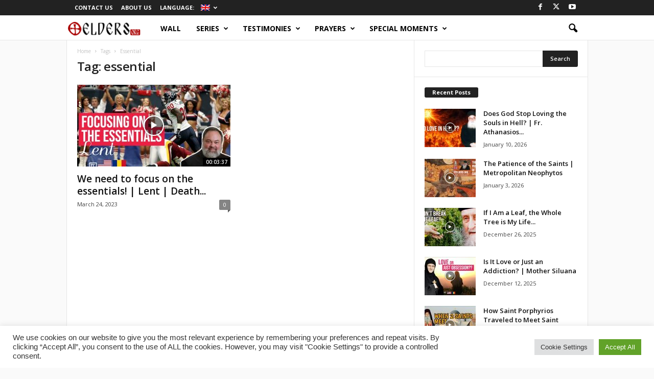

--- FILE ---
content_type: text/html; charset=UTF-8
request_url: https://otelders.org/tag/essential/
body_size: 20566
content:
<!doctype html >
<!--[if IE 8]>    <html class="ie8" lang="en-US"> <![endif]-->
<!--[if IE 9]>    <html class="ie9" lang="en-US"> <![endif]-->
<!--[if gt IE 8]><!--> <html lang="en-US"> <!--<![endif]-->
<head>
    <link rel="stylesheet" media="print" onload="this.onload=null;this.media='all';" id="ao_optimized_gfonts" href="https://fonts.googleapis.com/css?family=Open+Sans%3A400%2C600%2C700%7CRoboto+Condensed%3A400%2C500%2C700&amp;display=swap"><link media="all" href="https://otelders.org/wp-content/cache/autoptimize/css/autoptimize_de27cd6395830f95a9c55c71cf0b472a.css" rel="stylesheet"><link media="screen" href="https://otelders.org/wp-content/cache/autoptimize/css/autoptimize_6ac447267ec970008f8e374e1b18c4e3.css" rel="stylesheet"><title>essential Archives - Orthodox Teaching of the Elders</title>
    <meta charset="UTF-8" />
    <meta name="viewport" content="width=device-width, initial-scale=1.0">
    <link rel="pingback" href="https://otelders.org/xmlrpc.php" />
    <meta name='robots' content='index, follow, max-image-preview:large, max-snippet:-1, max-video-preview:-1' />
	
	<link rel="icon" type="image/png" href="https://otelders.org/wp-content/uploads/2015/10/favicon.png">
	<!-- This site is optimized with the Yoast SEO plugin v25.9 - https://yoast.com/wordpress/plugins/seo/ -->
	<link rel="canonical" href="https://otelders.org/tag/essential/" />
	<meta property="og:locale" content="en_US" />
	<meta property="og:type" content="article" />
	<meta property="og:title" content="essential Archives - Orthodox Teaching of the Elders" />
	<meta property="og:url" content="https://otelders.org/tag/essential/" />
	<meta property="og:site_name" content="Orthodox Teaching of the Elders" />
	<meta property="og:image" content="http://otelders.org/wp-content/uploads/2015/10/pr-paisie-pr-cleopa.jpg" />
	<meta name="twitter:card" content="summary_large_image" />
	<script type="application/ld+json" class="yoast-schema-graph">{"@context":"https://schema.org","@graph":[{"@type":"CollectionPage","@id":"https://otelders.org/tag/essential/","url":"https://otelders.org/tag/essential/","name":"essential Archives - Orthodox Teaching of the Elders","isPartOf":{"@id":"https://otelders.org/#website"},"primaryImageOfPage":{"@id":"https://otelders.org/tag/essential/#primaryimage"},"image":{"@id":"https://otelders.org/tag/essential/#primaryimage"},"thumbnailUrl":"https://otelders.org/wp-content/uploads/2023/03/maxresdefault-4.jpg","breadcrumb":{"@id":"https://otelders.org/tag/essential/#breadcrumb"},"inLanguage":"en-US"},{"@type":"ImageObject","inLanguage":"en-US","@id":"https://otelders.org/tag/essential/#primaryimage","url":"https://otelders.org/wp-content/uploads/2023/03/maxresdefault-4.jpg","contentUrl":"https://otelders.org/wp-content/uploads/2023/03/maxresdefault-4.jpg","width":1280,"height":720},{"@type":"BreadcrumbList","@id":"https://otelders.org/tag/essential/#breadcrumb","itemListElement":[{"@type":"ListItem","position":1,"name":"Home","item":"https://otelders.org/"},{"@type":"ListItem","position":2,"name":"essential"}]},{"@type":"WebSite","@id":"https://otelders.org/#website","url":"https://otelders.org/","name":"Orthodox Teaching of the Elders","description":"A multimedia library and a framework of spirituality. Modern-day Spiritual Fathers and Ancient Faith of the Christian Church.","publisher":{"@id":"https://otelders.org/#organization"},"potentialAction":[{"@type":"SearchAction","target":{"@type":"EntryPoint","urlTemplate":"https://otelders.org/?s={search_term_string}"},"query-input":{"@type":"PropertyValueSpecification","valueRequired":true,"valueName":"search_term_string"}}],"inLanguage":"en-US"},{"@type":"Organization","@id":"https://otelders.org/#organization","name":"otelders","url":"https://otelders.org/","logo":{"@type":"ImageObject","inLanguage":"en-US","@id":"https://otelders.org/#/schema/logo/image/","url":"http://otelders.org/wp-content/uploads/2015/10/logo-otelders-medium-v6.png","contentUrl":"http://otelders.org/wp-content/uploads/2015/10/logo-otelders-medium-v6.png","width":350,"height":90,"caption":"otelders"},"image":{"@id":"https://otelders.org/#/schema/logo/image/"},"sameAs":["https://www.facebook.com/otelders","https://www.youtube.com/c/otElders"]}]}</script>
	<!-- / Yoast SEO plugin. -->


<link href='https://fonts.gstatic.com' crossorigin='anonymous' rel='preconnect' />
<link rel="alternate" type="application/rss+xml" title="Orthodox Teaching of the Elders &raquo; Feed" href="https://otelders.org/feed/" />
<link rel="alternate" type="application/rss+xml" title="Orthodox Teaching of the Elders &raquo; Comments Feed" href="https://otelders.org/comments/feed/" />
<link rel="alternate" type="application/rss+xml" title="Orthodox Teaching of the Elders &raquo; essential Tag Feed" href="https://otelders.org/tag/essential/feed/" />
<script type="text/javascript">
/* <![CDATA[ */
window._wpemojiSettings = {"baseUrl":"https:\/\/s.w.org\/images\/core\/emoji\/15.0.3\/72x72\/","ext":".png","svgUrl":"https:\/\/s.w.org\/images\/core\/emoji\/15.0.3\/svg\/","svgExt":".svg","source":{"concatemoji":"https:\/\/otelders.org\/wp-includes\/js\/wp-emoji-release.min.js?ver=156d5544892f6e0cf683cac307e6d981"}};
/*! This file is auto-generated */
!function(i,n){var o,s,e;function c(e){try{var t={supportTests:e,timestamp:(new Date).valueOf()};sessionStorage.setItem(o,JSON.stringify(t))}catch(e){}}function p(e,t,n){e.clearRect(0,0,e.canvas.width,e.canvas.height),e.fillText(t,0,0);var t=new Uint32Array(e.getImageData(0,0,e.canvas.width,e.canvas.height).data),r=(e.clearRect(0,0,e.canvas.width,e.canvas.height),e.fillText(n,0,0),new Uint32Array(e.getImageData(0,0,e.canvas.width,e.canvas.height).data));return t.every(function(e,t){return e===r[t]})}function u(e,t,n){switch(t){case"flag":return n(e,"\ud83c\udff3\ufe0f\u200d\u26a7\ufe0f","\ud83c\udff3\ufe0f\u200b\u26a7\ufe0f")?!1:!n(e,"\ud83c\uddfa\ud83c\uddf3","\ud83c\uddfa\u200b\ud83c\uddf3")&&!n(e,"\ud83c\udff4\udb40\udc67\udb40\udc62\udb40\udc65\udb40\udc6e\udb40\udc67\udb40\udc7f","\ud83c\udff4\u200b\udb40\udc67\u200b\udb40\udc62\u200b\udb40\udc65\u200b\udb40\udc6e\u200b\udb40\udc67\u200b\udb40\udc7f");case"emoji":return!n(e,"\ud83d\udc26\u200d\u2b1b","\ud83d\udc26\u200b\u2b1b")}return!1}function f(e,t,n){var r="undefined"!=typeof WorkerGlobalScope&&self instanceof WorkerGlobalScope?new OffscreenCanvas(300,150):i.createElement("canvas"),a=r.getContext("2d",{willReadFrequently:!0}),o=(a.textBaseline="top",a.font="600 32px Arial",{});return e.forEach(function(e){o[e]=t(a,e,n)}),o}function t(e){var t=i.createElement("script");t.src=e,t.defer=!0,i.head.appendChild(t)}"undefined"!=typeof Promise&&(o="wpEmojiSettingsSupports",s=["flag","emoji"],n.supports={everything:!0,everythingExceptFlag:!0},e=new Promise(function(e){i.addEventListener("DOMContentLoaded",e,{once:!0})}),new Promise(function(t){var n=function(){try{var e=JSON.parse(sessionStorage.getItem(o));if("object"==typeof e&&"number"==typeof e.timestamp&&(new Date).valueOf()<e.timestamp+604800&&"object"==typeof e.supportTests)return e.supportTests}catch(e){}return null}();if(!n){if("undefined"!=typeof Worker&&"undefined"!=typeof OffscreenCanvas&&"undefined"!=typeof URL&&URL.createObjectURL&&"undefined"!=typeof Blob)try{var e="postMessage("+f.toString()+"("+[JSON.stringify(s),u.toString(),p.toString()].join(",")+"));",r=new Blob([e],{type:"text/javascript"}),a=new Worker(URL.createObjectURL(r),{name:"wpTestEmojiSupports"});return void(a.onmessage=function(e){c(n=e.data),a.terminate(),t(n)})}catch(e){}c(n=f(s,u,p))}t(n)}).then(function(e){for(var t in e)n.supports[t]=e[t],n.supports.everything=n.supports.everything&&n.supports[t],"flag"!==t&&(n.supports.everythingExceptFlag=n.supports.everythingExceptFlag&&n.supports[t]);n.supports.everythingExceptFlag=n.supports.everythingExceptFlag&&!n.supports.flag,n.DOMReady=!1,n.readyCallback=function(){n.DOMReady=!0}}).then(function(){return e}).then(function(){var e;n.supports.everything||(n.readyCallback(),(e=n.source||{}).concatemoji?t(e.concatemoji):e.wpemoji&&e.twemoji&&(t(e.twemoji),t(e.wpemoji)))}))}((window,document),window._wpemojiSettings);
/* ]]> */
</script>


















<script type="text/javascript" src="https://otelders.org/wp-includes/js/jquery/jquery.min.js?ver=3.7.1" id="jquery-core-js"></script>

<script type="text/javascript" id="cookie-law-info-js-extra">
/* <![CDATA[ */
var Cli_Data = {"nn_cookie_ids":[],"cookielist":[],"non_necessary_cookies":[],"ccpaEnabled":"","ccpaRegionBased":"","ccpaBarEnabled":"","strictlyEnabled":["necessary","obligatoire"],"ccpaType":"gdpr","js_blocking":"1","custom_integration":"","triggerDomRefresh":"","secure_cookies":""};
var cli_cookiebar_settings = {"animate_speed_hide":"500","animate_speed_show":"500","background":"#FFF","border":"#b1a6a6c2","border_on":"","button_1_button_colour":"#61a229","button_1_button_hover":"#4e8221","button_1_link_colour":"#fff","button_1_as_button":"1","button_1_new_win":"","button_2_button_colour":"#333","button_2_button_hover":"#292929","button_2_link_colour":"#444","button_2_as_button":"","button_2_hidebar":"","button_3_button_colour":"#dedfe0","button_3_button_hover":"#b2b2b3","button_3_link_colour":"#333333","button_3_as_button":"1","button_3_new_win":"","button_4_button_colour":"#dedfe0","button_4_button_hover":"#b2b2b3","button_4_link_colour":"#333333","button_4_as_button":"1","button_7_button_colour":"#61a229","button_7_button_hover":"#4e8221","button_7_link_colour":"#fff","button_7_as_button":"1","button_7_new_win":"","font_family":"inherit","header_fix":"","notify_animate_hide":"1","notify_animate_show":"","notify_div_id":"#cookie-law-info-bar","notify_position_horizontal":"right","notify_position_vertical":"bottom","scroll_close":"","scroll_close_reload":"","accept_close_reload":"","reject_close_reload":"","showagain_tab":"","showagain_background":"#fff","showagain_border":"#000","showagain_div_id":"#cookie-law-info-again","showagain_x_position":"100px","text":"#333333","show_once_yn":"","show_once":"10000","logging_on":"","as_popup":"","popup_overlay":"1","bar_heading_text":"","cookie_bar_as":"banner","popup_showagain_position":"bottom-right","widget_position":"left"};
var log_object = {"ajax_url":"https:\/\/otelders.org\/wp-admin\/admin-ajax.php"};
/* ]]> */
</script>




<script></script><link rel="https://api.w.org/" href="https://otelders.org/wp-json/" /><link rel="alternate" title="JSON" type="application/json" href="https://otelders.org/wp-json/wp/v2/tags/930" /><link rel="EditURI" type="application/rsd+xml" title="RSD" href="https://otelders.org/xmlrpc.php?rsd" />


<link hreflang="en" href="https://otelders.org/en/tag/essential/" rel="alternate" />
<link hreflang="ro" href="https://otelders.org/ro/tag/essential/" rel="alternate" />
<link hreflang="x-default" href="https://otelders.org/tag/essential/" rel="alternate" />
<meta name="generator" content="qTranslate-XT 3.15.4" />
<meta name="generator" content="Powered by WPBakery Page Builder - drag and drop page builder for WordPress."/>
<!-- There is no amphtml version available for this URL. --><meta name="generator" content="Powered by Slider Revolution 6.7.31 - responsive, Mobile-Friendly Slider Plugin for WordPress with comfortable drag and drop interface." />

<!-- JS generated by theme -->

<script type="text/javascript" id="td-generated-header-js">
    
    

	    var tdBlocksArray = []; //here we store all the items for the current page

	    // td_block class - each ajax block uses a object of this class for requests
	    function tdBlock() {
		    this.id = '';
		    this.block_type = 1; //block type id (1-234 etc)
		    this.atts = '';
		    this.td_column_number = '';
		    this.td_current_page = 1; //
		    this.post_count = 0; //from wp
		    this.found_posts = 0; //from wp
		    this.max_num_pages = 0; //from wp
		    this.td_filter_value = ''; //current live filter value
		    this.is_ajax_running = false;
		    this.td_user_action = ''; // load more or infinite loader (used by the animation)
		    this.header_color = '';
		    this.ajax_pagination_infinite_stop = ''; //show load more at page x
	    }

        // td_js_generator - mini detector
        ( function () {
            var htmlTag = document.getElementsByTagName("html")[0];

	        if ( navigator.userAgent.indexOf("MSIE 10.0") > -1 ) {
                htmlTag.className += ' ie10';
            }

            if ( !!navigator.userAgent.match(/Trident.*rv\:11\./) ) {
                htmlTag.className += ' ie11';
            }

	        if ( navigator.userAgent.indexOf("Edge") > -1 ) {
                htmlTag.className += ' ieEdge';
            }

            if ( /(iPad|iPhone|iPod)/g.test(navigator.userAgent) ) {
                htmlTag.className += ' td-md-is-ios';
            }

            var user_agent = navigator.userAgent.toLowerCase();
            if ( user_agent.indexOf("android") > -1 ) {
                htmlTag.className += ' td-md-is-android';
            }

            if ( -1 !== navigator.userAgent.indexOf('Mac OS X')  ) {
                htmlTag.className += ' td-md-is-os-x';
            }

            if ( /chrom(e|ium)/.test(navigator.userAgent.toLowerCase()) ) {
               htmlTag.className += ' td-md-is-chrome';
            }

            if ( -1 !== navigator.userAgent.indexOf('Firefox') ) {
                htmlTag.className += ' td-md-is-firefox';
            }

            if ( -1 !== navigator.userAgent.indexOf('Safari') && -1 === navigator.userAgent.indexOf('Chrome') ) {
                htmlTag.className += ' td-md-is-safari';
            }

            if( -1 !== navigator.userAgent.indexOf('IEMobile') ){
                htmlTag.className += ' td-md-is-iemobile';
            }

        })();

        var tdLocalCache = {};

        ( function () {
            "use strict";

            tdLocalCache = {
                data: {},
                remove: function (resource_id) {
                    delete tdLocalCache.data[resource_id];
                },
                exist: function (resource_id) {
                    return tdLocalCache.data.hasOwnProperty(resource_id) && tdLocalCache.data[resource_id] !== null;
                },
                get: function (resource_id) {
                    return tdLocalCache.data[resource_id];
                },
                set: function (resource_id, cachedData) {
                    tdLocalCache.remove(resource_id);
                    tdLocalCache.data[resource_id] = cachedData;
                }
            };
        })();

    
    
var td_viewport_interval_list=[{"limitBottom":767,"sidebarWidth":251},{"limitBottom":1023,"sidebarWidth":339}];
var td_animation_stack_effect="type0";
var tds_animation_stack=true;
var td_animation_stack_specific_selectors=".entry-thumb, img, .td-lazy-img";
var td_animation_stack_general_selectors=".td-animation-stack img, .td-animation-stack .entry-thumb, .post img, .td-animation-stack .td-lazy-img";
var tds_show_more_info="Show more info";
var tds_show_less_info="Show less info";
var tdc_is_installed="yes";
var td_ajax_url="https:\/\/otelders.org\/wp-admin\/admin-ajax.php?td_theme_name=Newsmag&v=5.4.3.3";
var td_get_template_directory_uri="https:\/\/otelders.org\/wp-content\/plugins\/td-composer\/legacy\/common";
var tds_snap_menu="smart_snap_always";
var tds_logo_on_sticky="";
var tds_header_style="9";
var td_please_wait="Please wait...";
var td_email_user_pass_incorrect="User or password incorrect!";
var td_email_user_incorrect="Email or username incorrect!";
var td_email_incorrect="Email incorrect!";
var td_user_incorrect="Username incorrect!";
var td_email_user_empty="Email or username empty!";
var td_pass_empty="Pass empty!";
var td_pass_pattern_incorrect="Invalid Pass Pattern!";
var td_retype_pass_incorrect="Retyped Pass incorrect!";
var tds_more_articles_on_post_enable="";
var tds_more_articles_on_post_time_to_wait="";
var tds_more_articles_on_post_pages_distance_from_top=1500;
var tds_captcha="";
var tds_theme_color_site_wide="#d13030";
var tds_smart_sidebar="enabled";
var tdThemeName="Newsmag";
var tdThemeNameWl="Newsmag";
var td_magnific_popup_translation_tPrev="Previous (Left arrow key)";
var td_magnific_popup_translation_tNext="Next (Right arrow key)";
var td_magnific_popup_translation_tCounter="%curr% of %total%";
var td_magnific_popup_translation_ajax_tError="The content from %url% could not be loaded.";
var td_magnific_popup_translation_image_tError="The image #%curr% could not be loaded.";
var tdBlockNonce="a682f3d877";
var tdMobileMenu="enabled";
var tdMobileSearch="enabled";
var tdDateNamesI18n={"month_names":["January","February","March","April","May","June","July","August","September","October","November","December"],"month_names_short":["Jan","Feb","Mar","Apr","May","Jun","Jul","Aug","Sep","Oct","Nov","Dec"],"day_names":["Sunday","Monday","Tuesday","Wednesday","Thursday","Friday","Saturday"],"day_names_short":["Sun","Mon","Tue","Wed","Thu","Fri","Sat"]};
var td_reset_pass_empty="Please enter a new password before proceeding.";
var td_reset_pass_confirm_empty="Please confirm the new password before proceeding.";
var td_reset_pass_not_matching="Please make sure that the passwords match.";
var td_deploy_mode="deploy";
var td_ad_background_click_link="";
var td_ad_background_click_target="";
</script>


<!-- Header style compiled by theme -->



<script>
	  (function(i,s,o,g,r,a,m){i['GoogleAnalyticsObject']=r;i[r]=i[r]||function(){
	  (i[r].q=i[r].q||[]).push(arguments)},i[r].l=1*new Date();a=s.createElement(o),
	  m=s.getElementsByTagName(o)[0];a.async=1;a.src=g;m.parentNode.insertBefore(a,m)
	  })(window,document,'script','//www.google-analytics.com/analytics.js','ga');

	  ga('create', 'UA-68945935-1', 'auto');
	  ga('send', 'pageview');

	</script>


<script type="application/ld+json">
    {
        "@context": "https://schema.org",
        "@type": "BreadcrumbList",
        "itemListElement": [
            {
                "@type": "ListItem",
                "position": 1,
                "item": {
                    "@type": "WebSite",
                    "@id": "https://otelders.org/",
                    "name": "Home"
                }
            },
            {
                "@type": "ListItem",
                "position": 2,
                    "item": {
                    "@type": "WebPage",
                    "@id": "https://otelders.org/tag/essential/",
                    "name": "Essential"
                }
            }    
        ]
    }
</script>

<noscript><style> .wpb_animate_when_almost_visible { opacity: 1; }</style></noscript>				
							
				</head>

<body class="archive tag tag-essential tag-930 global-block-template-1 white-menu  td-subscription-active wpb-js-composer js-comp-ver-8.3.1 vc_responsive td-animation-stack-type0 td-boxed-layout" itemscope="itemscope" itemtype="https://schema.org/WebPage">

        <div class="td-scroll-up  td-hide-scroll-up-on-mob"  style="display:none;"><i class="td-icon-menu-up"></i></div>

    
    <div class="td-menu-background"></div>
<div id="td-mobile-nav">
    <div class="td-mobile-container">
        <!-- mobile menu top section -->
        <div class="td-menu-socials-wrap">
            <!-- socials -->
            <div class="td-menu-socials">
                
        <span class="td-social-icon-wrap">
            <a target="_blank" href="https://www.facebook.com/otElders/" title="Facebook">
                <i class="td-icon-font td-icon-facebook"></i>
                <span style="display: none">Facebook</span>
            </a>
        </span>
        <span class="td-social-icon-wrap">
            <a target="_blank" href="https://twitter.com/otelders" title="Twitter">
                <i class="td-icon-font td-icon-twitter"></i>
                <span style="display: none">Twitter</span>
            </a>
        </span>
        <span class="td-social-icon-wrap">
            <a target="_blank" href="https://www.youtube.com/c/otElders" title="Youtube">
                <i class="td-icon-font td-icon-youtube"></i>
                <span style="display: none">Youtube</span>
            </a>
        </span>            </div>
            <!-- close button -->
            <div class="td-mobile-close">
                <span><i class="td-icon-close-mobile"></i></span>
            </div>
        </div>

        <!-- login section -->
        
        <!-- menu section -->
        <div class="td-mobile-content">
            <div class="menu-header-menu-container"><ul id="menu-header-menu" class="td-mobile-main-menu"><li id="menu-item-1236" class="menu-item menu-item-type-post_type menu-item-object-page menu-item-home menu-item-first menu-item-1236"><a href="https://otelders.org/">Wall</a></li>
<li id="menu-item-131" class="menu-item menu-item-type-taxonomy menu-item-object-category menu-item-131"><a href="https://otelders.org/category/series/">Series</a></li>
<li id="menu-item-132" class="menu-item menu-item-type-taxonomy menu-item-object-category menu-item-132"><a href="https://otelders.org/category/modern-day-hermits/">Testimonies</a></li>
<li id="menu-item-134" class="menu-item menu-item-type-taxonomy menu-item-object-category menu-item-134"><a href="https://otelders.org/category/prayers/">Prayers</a></li>
<li id="menu-item-133" class="menu-item menu-item-type-taxonomy menu-item-object-category menu-item-133"><a href="https://otelders.org/category/special-moments/">Special moments</a></li>
</ul></div>        </div>
    </div>

    <!-- register/login section -->
    </div>    <div class="td-search-background"></div>
<div class="td-search-wrap-mob">
	<div class="td-drop-down-search">
		<form method="get" class="td-search-form" action="https://otelders.org/">
			<!-- close button -->
			<div class="td-search-close">
				<span><i class="td-icon-close-mobile"></i></span>
			</div>
			<div role="search" class="td-search-input">
				<span>Search</span>
				<input id="td-header-search-mob" type="text" value="" name="s" autocomplete="off" />
			</div>
		</form>
		<div id="td-aj-search-mob"></div>
	</div>
</div>

    <div id="td-outer-wrap">
    
        <div class="td-outer-container">
        
            <!--
Header style 9
-->
<div class="td-header-wrap td-header-style-9">
    <div class="td-top-menu-full">
        <div class="td-header-row td-header-top-menu td-make-full">
            
    <div class="td-top-bar-container top-bar-style-1">
        <div class="td-header-sp-top-menu">

    <div class="menu-top-container"><ul id="menu-top-menu" class="top-header-menu"><li id="menu-item-185" class="menu-item menu-item-type-post_type menu-item-object-page menu-item-first td-menu-item td-normal-menu menu-item-185"><a href="https://otelders.org/contact-us/">Contact Us</a></li>
<li id="menu-item-193" class="menu-item menu-item-type-post_type menu-item-object-page td-menu-item td-normal-menu menu-item-193"><a href="https://otelders.org/about-us/">About Us</a></li>
<li id="menu-item-235" class="qtranxs-lang-menu qtranxs-lang-menu-en menu-item menu-item-type-custom menu-item-object-custom menu-item-has-children td-menu-item td-normal-menu menu-item-235"><a href="#" title="English">Language:&nbsp;<img class="qtranxs-flag" src="https://otelders.org/wp-content/plugins/qtranslate-xt-3.15.4/flags/gb.png" alt="English" /></a>
<ul class="sub-menu">
	<li id="menu-item-236" class="qtranxs-lang-menu-item qtranxs-lang-menu-item-en menu-item menu-item-type-custom menu-item-object-custom td-menu-item td-normal-menu menu-item-236"><a href="https://otelders.org/en/tag/essential/" title="English"><img class="qtranxs-flag" src="https://otelders.org/wp-content/plugins/qtranslate-xt-3.15.4/flags/gb.png" alt="English" />&nbsp;English</a></li>
	<li id="menu-item-237" class="qtranxs-lang-menu-item qtranxs-lang-menu-item-ro menu-item menu-item-type-custom menu-item-object-custom td-menu-item td-normal-menu menu-item-237"><a href="https://otelders.org/ro/tag/essential/" title="Română"><img class="qtranxs-flag" src="https://otelders.org/wp-content/plugins/qtranslate-xt-3.15.4/flags/ro.png" alt="Română" />&nbsp;Română</a></li>
</ul>
</li>
</ul></div></div>            <div class="td-header-sp-top-widget">
        
        <span class="td-social-icon-wrap">
            <a target="_blank" href="https://www.facebook.com/otElders/" title="Facebook">
                <i class="td-icon-font td-icon-facebook"></i>
                <span style="display: none">Facebook</span>
            </a>
        </span>
        <span class="td-social-icon-wrap">
            <a target="_blank" href="https://twitter.com/otelders" title="Twitter">
                <i class="td-icon-font td-icon-twitter"></i>
                <span style="display: none">Twitter</span>
            </a>
        </span>
        <span class="td-social-icon-wrap">
            <a target="_blank" href="https://www.youtube.com/c/otElders" title="Youtube">
                <i class="td-icon-font td-icon-youtube"></i>
                <span style="display: none">Youtube</span>
            </a>
        </span>    </div>
        </div>

        </div>
    </div>

    <div class="td-header-menu-wrap">
        <div class="td-header-row td-header-border td-header-main-menu">
            <div class="td-make-full">
                <div id="td-header-menu" role="navigation">
        <div id="td-top-mobile-toggle"><span><i class="td-icon-font td-icon-mobile"></i></span></div>
        <div class="td-main-menu-logo td-logo-in-menu">
        		<a class="td-mobile-logo td-sticky-disable" href="https://otelders.org/">
			<img class="td-retina-data" data-retina="https://otelders.org/wp-content/uploads/2015/10/logo-otelders-retina-v6-300x99.png" src="https://otelders.org/wp-content/uploads/2015/10/logo-otelders-medium-v6-300x77.png" alt="Orthodox Teaching of the Elders" title="otelders - Orthodox Teaching of the Elders"  width="" height=""/>
		</a>
			<a class="td-header-logo td-sticky-disable" href="https://otelders.org/">
			<img class="td-retina-data" data-retina="https://otelders.org/wp-content/uploads/2015/10/logo-otelders-retina-v6-300x99.png" src="https://otelders.org/wp-content/uploads/2015/10/logo-otelders-medium-v6-300x77.png" alt="Orthodox Teaching of the Elders" title="otelders - Orthodox Teaching of the Elders"  width="" height=""/>
			<span class="td-visual-hidden">Orthodox Teaching of the Elders</span>
		</a>
	    </div>
    <div class="menu-header-menu-container"><ul id="menu-header-menu-1" class="sf-menu"><li class="menu-item menu-item-type-post_type menu-item-object-page menu-item-home menu-item-first td-menu-item td-normal-menu menu-item-1236"><a href="https://otelders.org/">Wall</a></li>
<li class="menu-item menu-item-type-taxonomy menu-item-object-category td-menu-item td-mega-menu menu-item-131"><a href="https://otelders.org/category/series/">Series</a>
<ul class="sub-menu">
	<li id="menu-item-0" class="menu-item-0"><div class="td-container-border"><div class="td-mega-grid"><script>var block_tdi_1 = new tdBlock();
block_tdi_1.id = "tdi_1";
block_tdi_1.atts = '{"limit":"5","td_column_number":3,"ajax_pagination":"next_prev","category_id":"3","show_child_cat":5,"td_ajax_filter_type":"td_category_ids_filter","td_ajax_preloading":"","block_type":"td_block_mega_menu","block_template_id":"","header_color":"","ajax_pagination_infinite_stop":"","offset":"","td_filter_default_txt":"","td_ajax_filter_ids":"","el_class":"","color_preset":"","ajax_pagination_next_prev_swipe":"","border_top":"","css":"","tdc_css":"","class":"tdi_1","tdc_css_class":"tdi_1","tdc_css_class_style":"tdi_1_rand_style"}';
block_tdi_1.td_column_number = "3";
block_tdi_1.block_type = "td_block_mega_menu";
block_tdi_1.post_count = "5";
block_tdi_1.found_posts = "5";
block_tdi_1.header_color = "";
block_tdi_1.ajax_pagination_infinite_stop = "";
block_tdi_1.max_num_pages = "1";
tdBlocksArray.push(block_tdi_1);
</script><div class="td_block_wrap td_block_mega_menu tdi_1 td-no-subcats td_with_ajax_pagination td-pb-border-top td_block_template_1"  data-td-block-uid="tdi_1" ><div id=tdi_1 class="td_block_inner"><div class="td-mega-row"><div class="td-mega-span">
        <div class="td_module_mega_menu td-animation-stack td_mod_mega_menu td-cpt-post">
            <div class="td-module-image">
                <div class="td-module-thumb"><a href="https://otelders.org/series/patriarch-of-the-people-pop-s01e05/"  rel="bookmark" class="td-image-wrap td-module-video-modal" title="Patriarch of the People (POP) – S01E05" data-video-source="youtube" data-video-autoplay="" data-video-url="https://www.youtube.com/watch?v=DAPDHGCZOs0"><img class="entry-thumb" src="" alt="" title="Patriarch of the People (POP) – S01E05" data-type="image_tag" data-img-url="https://otelders.org/wp-content/uploads/2015/10/maxresdefault7-180x135.jpg"  width="180" height="135" /><span class="td-video-play-ico"><i class="td-icon-video-thumb-play"></i></span></a></div>                <div class="td-post-vid-time">00:09:21</div>                <a href="https://otelders.org/category/patriarch-of-the-people/" class="td-post-category">Patriarch of the People (POP)</a>            </div>

            <div class="item-details">
                <div class="entry-title td-module-title"><a href="https://otelders.org/series/patriarch-of-the-people-pop-s01e05/"  rel="bookmark" title="Patriarch of the People (POP) – S01E05">Patriarch of the People (POP) – S01E05</a></div>            </div>
        </div>
        </div><div class="td-mega-span">
        <div class="td_module_mega_menu td-animation-stack td_mod_mega_menu td-cpt-post">
            <div class="td-module-image">
                <div class="td-module-thumb"><a href="https://otelders.org/series/patriarch-of-the-people-pop-s01e04/"  rel="bookmark" class="td-image-wrap td-module-video-modal" title="Patriarch of the People (POP) &#8211; S01E04" data-video-source="youtube" data-video-autoplay="" data-video-url="https://www.youtube.com/watch?v=xXubHEhn4Os"><img class="entry-thumb" src="" alt="" title="Patriarch of the People (POP) &#8211; S01E04" data-type="image_tag" data-img-url="https://otelders.org/wp-content/uploads/2015/10/hqdefault5-180x135.jpg"  width="180" height="135" /><span class="td-video-play-ico"><i class="td-icon-video-thumb-play"></i></span></a></div>                <div class="td-post-vid-time">00:09:21</div>                <a href="https://otelders.org/category/patriarch-of-the-people/" class="td-post-category">Patriarch of the People (POP)</a>            </div>

            <div class="item-details">
                <div class="entry-title td-module-title"><a href="https://otelders.org/series/patriarch-of-the-people-pop-s01e04/"  rel="bookmark" title="Patriarch of the People (POP) &#8211; S01E04">Patriarch of the People (POP) &#8211; S01E04</a></div>            </div>
        </div>
        </div><div class="td-mega-span">
        <div class="td_module_mega_menu td-animation-stack td_mod_mega_menu td-cpt-post">
            <div class="td-module-image">
                <div class="td-module-thumb"><a href="https://otelders.org/series/patriarch-of-the-people-pop-s01e03/"  rel="bookmark" class="td-image-wrap td-module-video-modal" title="Patriarch of the People (POP) &#8211; S01E03" data-video-source="youtube" data-video-autoplay="" data-video-url="https://www.youtube.com/watch?v=qPO5i-0kmHE"><img class="entry-thumb" src="" alt="" title="Patriarch of the People (POP) &#8211; S01E03" data-type="image_tag" data-img-url="https://otelders.org/wp-content/uploads/2015/10/hqdefault6-180x135.jpg"  width="180" height="135" /><span class="td-video-play-ico"><i class="td-icon-video-thumb-play"></i></span></a></div>                <div class="td-post-vid-time">00:09:21</div>                <a href="https://otelders.org/category/patriarch-of-the-people/" class="td-post-category">Patriarch of the People (POP)</a>            </div>

            <div class="item-details">
                <div class="entry-title td-module-title"><a href="https://otelders.org/series/patriarch-of-the-people-pop-s01e03/"  rel="bookmark" title="Patriarch of the People (POP) &#8211; S01E03">Patriarch of the People (POP) &#8211; S01E03</a></div>            </div>
        </div>
        </div><div class="td-mega-span">
        <div class="td_module_mega_menu td-animation-stack td_mod_mega_menu td-cpt-post">
            <div class="td-module-image">
                <div class="td-module-thumb"><a href="https://otelders.org/series/patriarch-of-the-people-pop-s01e02/"  rel="bookmark" class="td-image-wrap td-module-video-modal" title="Patriarch of the People (POP) &#8211; S01E02" data-video-source="youtube" data-video-autoplay="" data-video-url="https://www.youtube.com/watch?v=oOwJc0Uws6o"><img class="entry-thumb" src="" alt="" title="Patriarch of the People (POP) &#8211; S01E02" data-type="image_tag" data-img-url="https://otelders.org/wp-content/uploads/2015/09/hqdefault3-180x135.jpg"  width="180" height="135" /><span class="td-video-play-ico"><i class="td-icon-video-thumb-play"></i></span></a></div>                <div class="td-post-vid-time">00:09:21</div>                <a href="https://otelders.org/category/patriarch-of-the-people/" class="td-post-category">Patriarch of the People (POP)</a>            </div>

            <div class="item-details">
                <div class="entry-title td-module-title"><a href="https://otelders.org/series/patriarch-of-the-people-pop-s01e02/"  rel="bookmark" title="Patriarch of the People (POP) &#8211; S01E02">Patriarch of the People (POP) &#8211; S01E02</a></div>            </div>
        </div>
        </div><div class="td-mega-span">
        <div class="td_module_mega_menu td-animation-stack td_mod_mega_menu td-cpt-post">
            <div class="td-module-image">
                <div class="td-module-thumb"><a href="https://otelders.org/series/patriarch-of-the-people-pop-s01e01/"  rel="bookmark" class="td-image-wrap td-module-video-modal" title="Patriarch of the People (POP) &#8211; S01E01" data-video-source="youtube" data-video-autoplay="" data-video-url="https://www.youtube.com/watch?v=T14pteZmxjw"><img class="entry-thumb" src="" alt="" title="Patriarch of the People (POP) &#8211; S01E01" data-type="image_tag" data-img-url="https://otelders.org/wp-content/uploads/2015/09/hqdefault2-180x135.jpg"  width="180" height="135" /><span class="td-video-play-ico"><i class="td-icon-video-thumb-play"></i></span></a></div>                <div class="td-post-vid-time">00:09:21</div>                <a href="https://otelders.org/category/patriarch-of-the-people/" class="td-post-category">Patriarch of the People (POP)</a>            </div>

            <div class="item-details">
                <div class="entry-title td-module-title"><a href="https://otelders.org/series/patriarch-of-the-people-pop-s01e01/"  rel="bookmark" title="Patriarch of the People (POP) &#8211; S01E01">Patriarch of the People (POP) &#8211; S01E01</a></div>            </div>
        </div>
        </div></div></div><div class="td-next-prev-wrap"><a href="#" class="td-ajax-prev-page ajax-page-disabled" aria-label="prev-page" id="prev-page-tdi_1" data-td_block_id="tdi_1"><i class="td-next-prev-icon td-icon-font td-icon-menu-left"></i></a><a href="#"  class="td-ajax-next-page ajax-page-disabled" aria-label="next-page-disabled" id="next-page-tdi_1" data-td_block_id="tdi_1"><i class="td-next-prev-icon td-icon-font td-icon-menu-right"></i></a></div><div class="clearfix"></div></div> <!-- ./block1 --></div></div></li>
</ul>
</li>
<li class="menu-item menu-item-type-taxonomy menu-item-object-category td-menu-item td-mega-menu menu-item-132"><a href="https://otelders.org/category/modern-day-hermits/">Testimonies</a>
<ul class="sub-menu">
	<li class="menu-item-0"><div class="td-container-border"><div class="td-mega-grid"><script>var block_tdi_2 = new tdBlock();
block_tdi_2.id = "tdi_2";
block_tdi_2.atts = '{"limit":"5","td_column_number":3,"ajax_pagination":"next_prev","category_id":"146","show_child_cat":5,"td_ajax_filter_type":"td_category_ids_filter","td_ajax_preloading":"","block_type":"td_block_mega_menu","block_template_id":"","header_color":"","ajax_pagination_infinite_stop":"","offset":"","td_filter_default_txt":"","td_ajax_filter_ids":"","el_class":"","color_preset":"","ajax_pagination_next_prev_swipe":"","border_top":"","css":"","tdc_css":"","class":"tdi_2","tdc_css_class":"tdi_2","tdc_css_class_style":"tdi_2_rand_style"}';
block_tdi_2.td_column_number = "3";
block_tdi_2.block_type = "td_block_mega_menu";
block_tdi_2.post_count = "5";
block_tdi_2.found_posts = "43";
block_tdi_2.header_color = "";
block_tdi_2.ajax_pagination_infinite_stop = "";
block_tdi_2.max_num_pages = "9";
tdBlocksArray.push(block_tdi_2);
</script><div class="td_block_wrap td_block_mega_menu tdi_2 td-no-subcats td_with_ajax_pagination td-pb-border-top td_block_template_1"  data-td-block-uid="tdi_2" ><div id=tdi_2 class="td_block_inner"><div class="td-mega-row"><div class="td-mega-span">
        <div class="td_module_mega_menu td-animation-stack td_mod_mega_menu td-cpt-post">
            <div class="td-module-image">
                <div class="td-module-thumb"><a href="https://otelders.org/testimonies/the-demon-tried-to-stop-me-my-first-time-in-an-orthodox-church-fr-moses/"  rel="bookmark" class="td-image-wrap td-module-video-modal" title="The Demon Tried to Stop Me: My First Time in an Orthodox Church | Fr. Moses" data-video-source="youtube" data-video-autoplay="" data-video-url="https://www.youtube.com/watch?v=WMQqg9WMRBU"><img class="entry-thumb" src="" alt="" title="The Demon Tried to Stop Me: My First Time in an Orthodox Church | Fr. Moses" data-type="image_tag" data-img-url="https://otelders.org/wp-content/uploads/2025/04/maxresdefault-6-180x135.jpg"  width="180" height="135" /><span class="td-video-play-ico"><i class="td-icon-video-thumb-play"></i></span></a></div>                <div class="td-post-vid-time">00:07:19</div>                <a href="https://otelders.org/category/testimonies/" class="td-post-category">Testimonies</a>            </div>

            <div class="item-details">
                <div class="entry-title td-module-title"><a href="https://otelders.org/testimonies/the-demon-tried-to-stop-me-my-first-time-in-an-orthodox-church-fr-moses/"  rel="bookmark" title="The Demon Tried to Stop Me: My First Time in an Orthodox Church | Fr. Moses">The Demon Tried to Stop Me: My First Time in an Orthodox Church | Fr. Moses</a></div>            </div>
        </div>
        </div><div class="td-mega-span">
        <div class="td_module_mega_menu td-animation-stack td_mod_mega_menu td-cpt-post">
            <div class="td-module-image">
                <div class="td-module-thumb"><a href="https://otelders.org/testimonies/90-years-of-wisdom-we-no-longer-love-one-another/"  rel="bookmark" class="td-image-wrap td-module-video-modal" title="90 Years of Wisdom: &#8216;We No Longer Love One Another&#039;" data-video-source="youtube" data-video-autoplay="" data-video-url="https://www.youtube.com/watch?v=dubfOKYLcXM"><img class="entry-thumb" src="" alt="" title="90 Years of Wisdom: &#8216;We No Longer Love One Another&#039;" data-type="image_tag" data-img-url="https://otelders.org/wp-content/uploads/2024/11/maxresdefault-1-180x135.jpg"  width="180" height="135" /><span class="td-video-play-ico"><i class="td-icon-video-thumb-play"></i></span></a></div>                <div class="td-post-vid-time">00:04:11</div>                <a href="https://otelders.org/category/testimonies/" class="td-post-category">Testimonies</a>            </div>

            <div class="item-details">
                <div class="entry-title td-module-title"><a href="https://otelders.org/testimonies/90-years-of-wisdom-we-no-longer-love-one-another/"  rel="bookmark" title="90 Years of Wisdom: &#8216;We No Longer Love One Another&#039;">90 Years of Wisdom: &#8216;We No Longer Love One Another&#039;</a></div>            </div>
        </div>
        </div><div class="td-mega-span">
        <div class="td_module_mega_menu td-animation-stack td_mod_mega_menu td-cpt-post">
            <div class="td-module-image">
                <div class="td-module-thumb"><a href="https://otelders.org/testimonies/serving-christ-in-japan-an-orthodox-priest-in-tokyo-english-subtitles-otelders-org/"  rel="bookmark" class="td-image-wrap td-module-video-modal" title="Serving Christ in Japan | An Orthodox priest in Tokyo | English subtitles | otelders.org" data-video-source="youtube" data-video-autoplay="" data-video-url="https://www.youtube.com/watch?v=ZlWzc5vhAV0"><img class="entry-thumb" src="" alt="" title="Serving Christ in Japan | An Orthodox priest in Tokyo | English subtitles | otelders.org" data-type="image_tag" data-img-url="https://otelders.org/wp-content/uploads/2024/06/maxresdefault-1-180x135.jpg"  width="180" height="135" /><span class="td-video-play-ico"><i class="td-icon-video-thumb-play"></i></span></a></div>                <div class="td-post-vid-time">01:20:49</div>                <a href="https://otelders.org/category/testimonies/" class="td-post-category">Testimonies</a>            </div>

            <div class="item-details">
                <div class="entry-title td-module-title"><a href="https://otelders.org/testimonies/serving-christ-in-japan-an-orthodox-priest-in-tokyo-english-subtitles-otelders-org/"  rel="bookmark" title="Serving Christ in Japan | An Orthodox priest in Tokyo | English subtitles | otelders.org">Serving Christ in Japan | An Orthodox priest in Tokyo | English subtitles | otelders.org</a></div>            </div>
        </div>
        </div><div class="td-mega-span">
        <div class="td_module_mega_menu td-animation-stack td_mod_mega_menu td-cpt-post">
            <div class="td-module-image">
                <div class="td-module-thumb"><a href="https://otelders.org/testimonies/part-2-saint-paisios-and-the-homosexual-man-mount-athos-how-stamatis-died/"  rel="bookmark" class="td-image-wrap td-module-video-modal" title="PART 2: Saint Paisios and the homosexual man | Mount Athos | how Stamatis died" data-video-source="youtube" data-video-autoplay="" data-video-url="https://www.youtube.com/watch?v=in2fd-ZxeFE"><img class="entry-thumb" src="" alt="" title="PART 2: Saint Paisios and the homosexual man | Mount Athos | how Stamatis died" data-type="image_tag" data-img-url="https://otelders.org/wp-content/uploads/2024/03/maxresdefault-3-180x135.jpg"  width="180" height="135" /><span class="td-video-play-ico"><i class="td-icon-video-thumb-play"></i></span></a></div>                <div class="td-post-vid-time">00:27:32</div>                <a href="https://otelders.org/category/testimonies/" class="td-post-category">Testimonies</a>            </div>

            <div class="item-details">
                <div class="entry-title td-module-title"><a href="https://otelders.org/testimonies/part-2-saint-paisios-and-the-homosexual-man-mount-athos-how-stamatis-died/"  rel="bookmark" title="PART 2: Saint Paisios and the homosexual man | Mount Athos | how Stamatis died">PART 2: Saint Paisios and the homosexual man | Mount Athos | how Stamatis died</a></div>            </div>
        </div>
        </div><div class="td-mega-span">
        <div class="td_module_mega_menu td-animation-stack td_mod_mega_menu td-cpt-post">
            <div class="td-module-image">
                <div class="td-module-thumb"><a href="https://otelders.org/testimonies/an-orthodox-monk-visits-a-hippie-church-fr-seraphim-cardoza/"  rel="bookmark" class="td-image-wrap td-module-video-modal" title="An Orthodox monk visits a hippie church | Fr. Seraphim Cardoza" data-video-source="youtube" data-video-autoplay="" data-video-url="https://www.youtube.com/watch?v=Jg9J70NXaqE"><img class="entry-thumb" src="" alt="" title="An Orthodox monk visits a hippie church | Fr. Seraphim Cardoza" data-type="image_tag" data-img-url="https://otelders.org/wp-content/uploads/2024/01/maxresdefault-4-180x135.jpg"  width="180" height="135" /><span class="td-video-play-ico"><i class="td-icon-video-thumb-play"></i></span></a></div>                <div class="td-post-vid-time">00:04:43</div>                <a href="https://otelders.org/category/testimonies/" class="td-post-category">Testimonies</a>            </div>

            <div class="item-details">
                <div class="entry-title td-module-title"><a href="https://otelders.org/testimonies/an-orthodox-monk-visits-a-hippie-church-fr-seraphim-cardoza/"  rel="bookmark" title="An Orthodox monk visits a hippie church | Fr. Seraphim Cardoza">An Orthodox monk visits a hippie church | Fr. Seraphim Cardoza</a></div>            </div>
        </div>
        </div></div></div><div class="td-next-prev-wrap"><a href="#" class="td-ajax-prev-page ajax-page-disabled" aria-label="prev-page" id="prev-page-tdi_2" data-td_block_id="tdi_2"><i class="td-next-prev-icon td-icon-font td-icon-menu-left"></i></a><a href="#"  class="td-ajax-next-page" aria-label="next-page" id="next-page-tdi_2" data-td_block_id="tdi_2"><i class="td-next-prev-icon td-icon-font td-icon-menu-right"></i></a></div><div class="clearfix"></div></div> <!-- ./block1 --></div></div></li>
</ul>
</li>
<li class="menu-item menu-item-type-taxonomy menu-item-object-category td-menu-item td-mega-menu menu-item-134"><a href="https://otelders.org/category/prayers/">Prayers</a>
<ul class="sub-menu">
	<li class="menu-item-0"><div class="td-container-border"><div class="td-mega-grid"><script>var block_tdi_3 = new tdBlock();
block_tdi_3.id = "tdi_3";
block_tdi_3.atts = '{"limit":"5","td_column_number":3,"ajax_pagination":"next_prev","category_id":"144","show_child_cat":5,"td_ajax_filter_type":"td_category_ids_filter","td_ajax_preloading":"","block_type":"td_block_mega_menu","block_template_id":"","header_color":"","ajax_pagination_infinite_stop":"","offset":"","td_filter_default_txt":"","td_ajax_filter_ids":"","el_class":"","color_preset":"","ajax_pagination_next_prev_swipe":"","border_top":"","css":"","tdc_css":"","class":"tdi_3","tdc_css_class":"tdi_3","tdc_css_class_style":"tdi_3_rand_style"}';
block_tdi_3.td_column_number = "3";
block_tdi_3.block_type = "td_block_mega_menu";
block_tdi_3.post_count = "5";
block_tdi_3.found_posts = "8";
block_tdi_3.header_color = "";
block_tdi_3.ajax_pagination_infinite_stop = "";
block_tdi_3.max_num_pages = "2";
tdBlocksArray.push(block_tdi_3);
</script><div class="td_block_wrap td_block_mega_menu tdi_3 td-no-subcats td_with_ajax_pagination td-pb-border-top td_block_template_1"  data-td-block-uid="tdi_3" ><div id=tdi_3 class="td_block_inner"><div class="td-mega-row"><div class="td-mega-span">
        <div class="td_module_mega_menu td-animation-stack td_mod_mega_menu td-cpt-post">
            <div class="td-module-image">
                <div class="td-module-thumb"><a href="https://otelders.org/prayers/o-heavenly-king-fr-sophrony-sakharov/"  rel="bookmark" class="td-image-wrap td-module-video-modal" title="&#8221;O Heavenly King&#8221; (Fr. Sophrony Sakharov)" data-video-source="youtube" data-video-autoplay="" data-video-url="https://www.youtube.com/watch?v=kZiJWw6uKns"><img class="entry-thumb" src="" alt="" title="&#8221;O Heavenly King&#8221; (Fr. Sophrony Sakharov)" data-type="image_tag" data-img-url="https://otelders.org/wp-content/uploads/2018/05/Fr.-Sophrony-Heavenly-King_LOW-180x135.jpg"  width="180" height="135" /><span class="td-video-play-ico"><i class="td-icon-video-thumb-play"></i></span></a></div>                <div class="td-post-vid-time">00:00:38</div>                <a href="https://otelders.org/category/fr-sophrony-sakharov/" class="td-post-category">Fr. Sophrony Sakharov</a>            </div>

            <div class="item-details">
                <div class="entry-title td-module-title"><a href="https://otelders.org/prayers/o-heavenly-king-fr-sophrony-sakharov/"  rel="bookmark" title="&#8221;O Heavenly King&#8221; (Fr. Sophrony Sakharov)">&#8221;O Heavenly King&#8221; (Fr. Sophrony Sakharov)</a></div>            </div>
        </div>
        </div><div class="td-mega-span">
        <div class="td_module_mega_menu td-animation-stack td_mod_mega_menu td-cpt-post">
            <div class="td-module-image">
                <div class="td-module-thumb"><a href="https://otelders.org/prayers/prayer-for-the-little-girls-metropolitan-ioan/"  rel="bookmark" class="td-image-wrap td-module-video-modal" title="Prayer for the little girls (Metropolitan Ioan)" data-video-source="youtube" data-video-autoplay="" data-video-url="https://www.youtube.com/watch?v=PF5UlGyJllA"><img class="entry-thumb" src="" alt="Met. Ioan - Praying for the little girl" title="Prayer for the little girls (Metropolitan Ioan)" data-type="image_tag" data-img-url="https://otelders.org/wp-content/uploads/2017/10/Met.-Ioan-Praying-for-the-little-girl-180x135.jpg"  width="180" height="135" /><span class="td-video-play-ico"><i class="td-icon-video-thumb-play"></i></span></a></div>                <div class="td-post-vid-time">00:04:17</div>                <a href="https://otelders.org/category/prayers/" class="td-post-category">Prayers</a>            </div>

            <div class="item-details">
                <div class="entry-title td-module-title"><a href="https://otelders.org/prayers/prayer-for-the-little-girls-metropolitan-ioan/"  rel="bookmark" title="Prayer for the little girls (Metropolitan Ioan)">Prayer for the little girls (Metropolitan Ioan)</a></div>            </div>
        </div>
        </div><div class="td-mega-span">
        <div class="td_module_mega_menu td-animation-stack td_mod_mega_menu td-cpt-post">
            <div class="td-module-image">
                <div class="td-module-thumb"><a href="https://otelders.org/prayers/a-prayer-of-elder-sophrony-sakharov/"  rel="bookmark" class="td-image-wrap td-module-video-modal" title="A Prayer of Elder Sophrony Sakharov" data-video-source="youtube" data-video-autoplay="" data-video-url="https://www.youtube.com/watch?v=yf9ksNFd2X4"><img class="entry-thumb" src="" alt="Fr. Rafail - Prayer of Elder Sophrony" title="A Prayer of Elder Sophrony Sakharov" data-type="image_tag" data-img-url="https://otelders.org/wp-content/uploads/2017/08/Fr.-Rafail-Prayer-of-Elder-Sophrony-180x135.jpg"  width="180" height="135" /><span class="td-video-play-ico"><i class="td-icon-video-thumb-play"></i></span></a></div>                <div class="td-post-vid-time">00:01:24</div>                <a href="https://otelders.org/category/fr-sophrony-sakharov/" class="td-post-category">Fr. Sophrony Sakharov</a>            </div>

            <div class="item-details">
                <div class="entry-title td-module-title"><a href="https://otelders.org/prayers/a-prayer-of-elder-sophrony-sakharov/"  rel="bookmark" title="A Prayer of Elder Sophrony Sakharov">A Prayer of Elder Sophrony Sakharov</a></div>            </div>
        </div>
        </div><div class="td-mega-span">
        <div class="td_module_mega_menu td-animation-stack td_mod_mega_menu td-cpt-post">
            <div class="td-module-image">
                <div class="td-module-thumb"><a href="https://otelders.org/prayers/fr-ioan-iovan-prayer-absolution/"  rel="bookmark" class="td-image-wrap td-module-video-modal" title="Fr. Ioan Iovan &#8211; Prayer of Absolution" data-video-source="youtube" data-video-autoplay="" data-video-url="https://www.youtube.com/watch?v=EDJQOe-X6sk"><img class="entry-thumb" src="" alt="" title="Fr. Ioan Iovan &#8211; Prayer of Absolution" data-type="image_tag" data-img-url="https://otelders.org/wp-content/uploads/2017/06/maxresdefault2-180x135.jpg"  width="180" height="135" /><span class="td-video-play-ico"><i class="td-icon-video-thumb-play"></i></span></a></div>                <div class="td-post-vid-time">00:00:46</div>                <a href="https://otelders.org/category/prayers/" class="td-post-category">Prayers</a>            </div>

            <div class="item-details">
                <div class="entry-title td-module-title"><a href="https://otelders.org/prayers/fr-ioan-iovan-prayer-absolution/"  rel="bookmark" title="Fr. Ioan Iovan &#8211; Prayer of Absolution">Fr. Ioan Iovan &#8211; Prayer of Absolution</a></div>            </div>
        </div>
        </div><div class="td-mega-span">
        <div class="td_module_mega_menu td-animation-stack td_mod_mega_menu td-cpt-post">
            <div class="td-module-image">
                <div class="td-module-thumb"><a href="https://otelders.org/fr-paisie-olaru/fr-paisie-olaru-prayer-safe-journey-audio/"  rel="bookmark" class="td-image-wrap td-module-video-modal" title="Fr. Paisie Olaru &#8211; Prayer for a safe journey (audio)" data-video-source="youtube" data-video-autoplay="" data-video-url="https://www.youtube.com/watch?v=qOUmGG72Ww4"><img class="entry-thumb" src="" alt="Paisie Olaru - Prayer Travel" title="Fr. Paisie Olaru &#8211; Prayer for a safe journey (audio)" data-type="image_tag" data-img-url="https://otelders.org/wp-content/uploads/2016/08/Fr-Paisie-Olaru-Rugaciune-inainte-de-calatorie-180x135.jpg"  width="180" height="135" /><span class="td-video-play-ico"><i class="td-icon-video-thumb-play"></i></span></a></div>                <div class="td-post-vid-time">00:01:26</div>                <a href="https://otelders.org/category/fr-paisie-olaru/" class="td-post-category">Fr. Paisie Olaru</a>            </div>

            <div class="item-details">
                <div class="entry-title td-module-title"><a href="https://otelders.org/fr-paisie-olaru/fr-paisie-olaru-prayer-safe-journey-audio/"  rel="bookmark" title="Fr. Paisie Olaru &#8211; Prayer for a safe journey (audio)">Fr. Paisie Olaru &#8211; Prayer for a safe journey (audio)</a></div>            </div>
        </div>
        </div></div></div><div class="td-next-prev-wrap"><a href="#" class="td-ajax-prev-page ajax-page-disabled" aria-label="prev-page" id="prev-page-tdi_3" data-td_block_id="tdi_3"><i class="td-next-prev-icon td-icon-font td-icon-menu-left"></i></a><a href="#"  class="td-ajax-next-page" aria-label="next-page" id="next-page-tdi_3" data-td_block_id="tdi_3"><i class="td-next-prev-icon td-icon-font td-icon-menu-right"></i></a></div><div class="clearfix"></div></div> <!-- ./block1 --></div></div></li>
</ul>
</li>
<li class="menu-item menu-item-type-taxonomy menu-item-object-category td-menu-item td-mega-menu menu-item-133"><a href="https://otelders.org/category/special-moments/">Special moments</a>
<ul class="sub-menu">
	<li class="menu-item-0"><div class="td-container-border"><div class="td-mega-grid"><script>var block_tdi_4 = new tdBlock();
block_tdi_4.id = "tdi_4";
block_tdi_4.atts = '{"limit":"5","td_column_number":3,"ajax_pagination":"next_prev","category_id":"143","show_child_cat":5,"td_ajax_filter_type":"td_category_ids_filter","td_ajax_preloading":"","block_type":"td_block_mega_menu","block_template_id":"","header_color":"","ajax_pagination_infinite_stop":"","offset":"","td_filter_default_txt":"","td_ajax_filter_ids":"","el_class":"","color_preset":"","ajax_pagination_next_prev_swipe":"","border_top":"","css":"","tdc_css":"","class":"tdi_4","tdc_css_class":"tdi_4","tdc_css_class_style":"tdi_4_rand_style"}';
block_tdi_4.td_column_number = "3";
block_tdi_4.block_type = "td_block_mega_menu";
block_tdi_4.post_count = "5";
block_tdi_4.found_posts = "83";
block_tdi_4.header_color = "";
block_tdi_4.ajax_pagination_infinite_stop = "";
block_tdi_4.max_num_pages = "17";
tdBlocksArray.push(block_tdi_4);
</script><div class="td_block_wrap td_block_mega_menu tdi_4 td-no-subcats td_with_ajax_pagination td-pb-border-top td_block_template_1"  data-td-block-uid="tdi_4" ><div id=tdi_4 class="td_block_inner"><div class="td-mega-row"><div class="td-mega-span">
        <div class="td_module_mega_menu td-animation-stack td_mod_mega_menu td-cpt-post">
            <div class="td-module-image">
                <div class="td-module-thumb"><a href="https://otelders.org/special-moments/why-do-orthodox-bells-ring-that-way-a-priest-explains-fr-seraphim-cardoza/"  rel="bookmark" class="td-image-wrap td-module-video-modal" title="Why Do Orthodox Bells Ring That Way? A Priest Explains | Fr. Seraphim Cardoza" data-video-source="youtube" data-video-autoplay="" data-video-url="https://www.youtube.com/watch?v=efSMZijvxoo"><img class="entry-thumb" src="" alt="" title="Why Do Orthodox Bells Ring That Way? A Priest Explains | Fr. Seraphim Cardoza" data-type="image_tag" data-img-url="https://otelders.org/wp-content/uploads/2025/10/maxresdefault-180x135.jpg"  width="180" height="135" /><span class="td-video-play-ico"><i class="td-icon-video-thumb-play"></i></span></a></div>                <div class="td-post-vid-time">00:02:10</div>                <a href="https://otelders.org/category/special-moments/" class="td-post-category">Special moments</a>            </div>

            <div class="item-details">
                <div class="entry-title td-module-title"><a href="https://otelders.org/special-moments/why-do-orthodox-bells-ring-that-way-a-priest-explains-fr-seraphim-cardoza/"  rel="bookmark" title="Why Do Orthodox Bells Ring That Way? A Priest Explains | Fr. Seraphim Cardoza">Why Do Orthodox Bells Ring That Way? A Priest Explains | Fr. Seraphim Cardoza</a></div>            </div>
        </div>
        </div><div class="td-mega-span">
        <div class="td_module_mega_menu td-animation-stack td_mod_mega_menu td-cpt-post">
            <div class="td-module-image">
                <div class="td-module-thumb"><a href="https://otelders.org/special-moments/god-is-with-us-but-we-must-also-be-with-him-saint-sofian-of-antim/"  rel="bookmark" class="td-image-wrap td-module-video-modal" title="God is with us, but we must also be with Him | Saint Sofian of Antim" data-video-source="youtube" data-video-autoplay="" data-video-url="https://www.youtube.com/watch?v=VeVnFpSEtaw"><img class="entry-thumb" src="" alt="" title="God is with us, but we must also be with Him | Saint Sofian of Antim" data-type="image_tag" data-img-url="https://otelders.org/wp-content/uploads/2025/09/maxresdefault-2-180x135.jpg"  width="180" height="135" /><span class="td-video-play-ico"><i class="td-icon-video-thumb-play"></i></span></a></div>                <div class="td-post-vid-time">00:02:35</div>                <a href="https://otelders.org/category/special-moments/" class="td-post-category">Special moments</a>            </div>

            <div class="item-details">
                <div class="entry-title td-module-title"><a href="https://otelders.org/special-moments/god-is-with-us-but-we-must-also-be-with-him-saint-sofian-of-antim/"  rel="bookmark" title="God is with us, but we must also be with Him | Saint Sofian of Antim">God is with us, but we must also be with Him | Saint Sofian of Antim</a></div>            </div>
        </div>
        </div><div class="td-mega-span">
        <div class="td_module_mega_menu td-animation-stack td_mod_mega_menu td-cpt-post">
            <div class="td-module-image">
                <div class="td-module-thumb"><a href="https://otelders.org/special-moments/st-cleopas-of-romania-tells-us-the-miraculous-life-of-st-mark/"  rel="bookmark" class="td-image-wrap td-module-video-modal" title="St. Cleopas of Romania Tells Us the Miraculous life of St. Mark" data-video-source="youtube" data-video-autoplay="" data-video-url="https://www.youtube.com/watch?v=F-SNuhE1z58"><img class="entry-thumb" src="" alt="" title="St. Cleopas of Romania Tells Us the Miraculous life of St. Mark" data-type="image_tag" data-img-url="https://otelders.org/wp-content/uploads/2025/06/maxresdefault-2-180x135.jpg"  width="180" height="135" /><span class="td-video-play-ico"><i class="td-icon-video-thumb-play"></i></span></a></div>                <div class="td-post-vid-time">00:11:57</div>                <a href="https://otelders.org/category/special-moments/" class="td-post-category">Special moments</a>            </div>

            <div class="item-details">
                <div class="entry-title td-module-title"><a href="https://otelders.org/special-moments/st-cleopas-of-romania-tells-us-the-miraculous-life-of-st-mark/"  rel="bookmark" title="St. Cleopas of Romania Tells Us the Miraculous life of St. Mark">St. Cleopas of Romania Tells Us the Miraculous life of St. Mark</a></div>            </div>
        </div>
        </div><div class="td-mega-span">
        <div class="td_module_mega_menu td-animation-stack td_mod_mega_menu td-cpt-post">
            <div class="td-module-image">
                <div class="td-module-thumb"><a href="https://otelders.org/special-moments/churches-today-drums-cushioned-seats-and-coffee-where-did-the-sacred-go/"  rel="bookmark" class="td-image-wrap td-module-video-modal" title="Churches Today: Drums, Cushioned Seats, and Coffee—Where Did the Sacred Go?" data-video-source="youtube" data-video-autoplay="" data-video-url="https://www.youtube.com/watch?v=0ObwkxTOx9I"><img class="entry-thumb" src="" alt="" title="Churches Today: Drums, Cushioned Seats, and Coffee—Where Did the Sacred Go?" data-type="image_tag" data-img-url="https://otelders.org/wp-content/uploads/2025/05/maxresdefault-1-180x135.jpg"  width="180" height="135" /><span class="td-video-play-ico"><i class="td-icon-video-thumb-play"></i></span></a></div>                <div class="td-post-vid-time">00:03:04</div>                <a href="https://otelders.org/category/special-moments/" class="td-post-category">Special moments</a>            </div>

            <div class="item-details">
                <div class="entry-title td-module-title"><a href="https://otelders.org/special-moments/churches-today-drums-cushioned-seats-and-coffee-where-did-the-sacred-go/"  rel="bookmark" title="Churches Today: Drums, Cushioned Seats, and Coffee—Where Did the Sacred Go?">Churches Today: Drums, Cushioned Seats, and Coffee—Where Did the Sacred Go?</a></div>            </div>
        </div>
        </div><div class="td-mega-span">
        <div class="td_module_mega_menu td-animation-stack td_mod_mega_menu td-cpt-post">
            <div class="td-module-image">
                <div class="td-module-thumb"><a href="https://otelders.org/special-moments/a-joyful-sorrow-fr-seraphim-cardoza/"  rel="bookmark" class="td-image-wrap td-module-video-modal" title="A Joyful Sorrow | Fr. Seraphim Cardoza" data-video-source="youtube" data-video-autoplay="" data-video-url="https://www.youtube.com/watch?v=zg084j_svpY"><img class="entry-thumb" src="" alt="" title="A Joyful Sorrow | Fr. Seraphim Cardoza" data-type="image_tag" data-img-url="https://otelders.org/wp-content/uploads/2025/04/maxresdefault-1-180x135.jpg"  width="180" height="135" /><span class="td-video-play-ico"><i class="td-icon-video-thumb-play"></i></span></a></div>                <div class="td-post-vid-time">00:05:06</div>                <a href="https://otelders.org/category/special-moments/" class="td-post-category">Special moments</a>            </div>

            <div class="item-details">
                <div class="entry-title td-module-title"><a href="https://otelders.org/special-moments/a-joyful-sorrow-fr-seraphim-cardoza/"  rel="bookmark" title="A Joyful Sorrow | Fr. Seraphim Cardoza">A Joyful Sorrow | Fr. Seraphim Cardoza</a></div>            </div>
        </div>
        </div></div></div><div class="td-next-prev-wrap"><a href="#" class="td-ajax-prev-page ajax-page-disabled" aria-label="prev-page" id="prev-page-tdi_4" data-td_block_id="tdi_4"><i class="td-next-prev-icon td-icon-font td-icon-menu-left"></i></a><a href="#"  class="td-ajax-next-page" aria-label="next-page" id="next-page-tdi_4" data-td_block_id="tdi_4"><i class="td-next-prev-icon td-icon-font td-icon-menu-right"></i></a></div><div class="clearfix"></div></div> <!-- ./block1 --></div></div></li>
</ul>
</li>
</ul></div></div>

<div class="td-search-wrapper">
    <div id="td-top-search">
        <!-- Search -->
        <div class="header-search-wrap">
            <div class="dropdown header-search">
                <a id="td-header-search-button" href="#" role="button" aria-label="search icon" class="dropdown-toggle " data-toggle="dropdown"><i class="td-icon-search"></i></a>
                                <span id="td-header-search-button-mob" class="dropdown-toggle " data-toggle="dropdown"><i class="td-icon-search"></i></span>
                            </div>
        </div>
    </div>
</div>

<div class="header-search-wrap">
	<div class="dropdown header-search">
		<div class="td-drop-down-search">
			<form method="get" class="td-search-form" action="https://otelders.org/">
				<div role="search" class="td-head-form-search-wrap">
					<input class="needsclick" id="td-header-search" type="text" value="" name="s" autocomplete="off" /><input class="wpb_button wpb_btn-inverse btn" type="submit" id="td-header-search-top" value="Search" />
				</div>
			</form>
			<div id="td-aj-search"></div>
		</div>
	</div>
</div>            </div>
        </div>
    </div>

    <div class="td-header-container">
        <div class="td-header-row">
            <div class="td-header-sp-rec">
                
<div class="td-header-ad-wrap  td-ad">
    

</div>            </div>
        </div>
    </div>
</div>
<div class="td-container">
    <div class="td-container-border">
        <div class="td-pb-row">
                                    <div class="td-pb-span8 td-main-content">
                            <div class="td-ss-main-content">
                                <div class="td-page-header td-pb-padding-side">
                                    <div class="entry-crumbs"><span><a title="" class="entry-crumb" href="https://otelders.org/">Home</a></span> <i class="td-icon-right td-bread-sep td-bred-no-url-last"></i> <span class="td-bred-no-url-last">Tags</span> <i class="td-icon-right td-bread-sep td-bred-no-url-last"></i> <span class="td-bred-no-url-last">Essential</span></div>
                                    <h1 class="entry-title td-page-title">
                                        <span>Tag: essential</span>
                                    </h1>
                                </div>
                                

	<div class="td-block-row">

	<div class="td-block-span6">
<!-- module -->
        <div class="td_module_1 td_module_wrap td-animation-stack td-cpt-post">
            <div class="td-module-image">
                <div class="td-module-thumb"><a href="https://otelders.org/theology-and-spirituality/we-need-to-focus-on-the-essentials-lent-death-of-shallowness-fr-barnabas/"  rel="bookmark" class="td-image-wrap td-module-video-modal" title="We need to focus on the essentials! | Lent | Death of shallowness (Fr. Barnabas)" data-video-source="youtube" data-video-autoplay="" data-video-url="https://www.youtube.com/watch?v=QBW6C2lwTds"><img class="entry-thumb" src="" alt="" title="We need to focus on the essentials! | Lent | Death of shallowness (Fr. Barnabas)" data-type="image_tag" data-img-url="https://otelders.org/wp-content/uploads/2023/03/maxresdefault-4-300x160.jpg"  width="300" height="160" /><span class="td-video-play-ico"><i class="td-icon-video-thumb-play"></i></span></a></div>                <div class="td-post-vid-time">00:03:37</div>                            </div>

            <h3 class="entry-title td-module-title"><a href="https://otelders.org/theology-and-spirituality/we-need-to-focus-on-the-essentials-lent-death-of-shallowness-fr-barnabas/"  rel="bookmark" title="We need to focus on the essentials! | Lent | Death of shallowness (Fr. Barnabas)">We need to focus on the essentials! | Lent | Death...</a></h3>
            <div class="meta-info">
                                                <span class="td-post-date"><time class="entry-date updated td-module-date" datetime="2023-03-24T19:01:47+03:00" >March 24, 2023</time></span>                <span class="td-module-comments"><a href="https://otelders.org/theology-and-spirituality/we-need-to-focus-on-the-essentials-lent-death-of-shallowness-fr-barnabas/#respond">0</a></span>            </div>

            
        </div>

        
	</div> <!-- ./td-block-span6 --></div><!--./row-fluid-->                            </div>
                        </div>
                        <div class="td-pb-span4 td-main-sidebar">
                            <div class="td-ss-main-sidebar">
                                <aside class="td_block_template_1 widget widget_search"><form method="get" class="td-search-form-widget" action="https://otelders.org/">
    <div role="search">
        <input class="td-widget-search-input" type="text" value="" name="s" id="s" />
        <input class="wpb_button wpb_btn-inverse btn" type="submit" id="searchsubmit" value="Search" />
    </div>
</form></aside><div class="td_block_wrap td_block_7 td_block_widget tdi_6 td-pb-border-top td_block_template_1"  data-td-block-uid="tdi_6" ><script>var block_tdi_6 = new tdBlock();
block_tdi_6.id = "tdi_6";
block_tdi_6.atts = '{"custom_title":"Recent Posts","custom_url":"","block_template_id":"","header_color":"#","header_text_color":"#","border_top":"","color_preset":"","m6_tl":"","limit":"5","offset":"","el_class":"","post_ids":"","category_id":"","category_ids":"","tag_slug":"","autors_id":"","installed_post_types":"","sort":"","td_ajax_filter_type":"","td_ajax_filter_ids":"","td_filter_default_txt":"All","td_ajax_preloading":"","ajax_pagination":"","ajax_pagination_infinite_stop":"","class":"td_block_widget tdi_6","block_type":"td_block_7","separator":"","title_tag":"","m6_title_tag":"","locked_only":"","open_in_new_window":"","show_modified_date":"","video_popup":"","video_rec":"","video_rec_title":"","show_vid_t":"block","f_header_font_header":"","f_header_font_title":"Block header","f_header_font_settings":"","f_header_font_family":"","f_header_font_size":"","f_header_font_line_height":"","f_header_font_style":"","f_header_font_weight":"","f_header_font_transform":"","f_header_font_spacing":"","f_header_":"","f_ajax_font_title":"Ajax categories","f_ajax_font_settings":"","f_ajax_font_family":"","f_ajax_font_size":"","f_ajax_font_line_height":"","f_ajax_font_style":"","f_ajax_font_weight":"","f_ajax_font_transform":"","f_ajax_font_spacing":"","f_ajax_":"","f_more_font_title":"Load more button","f_more_font_settings":"","f_more_font_family":"","f_more_font_size":"","f_more_font_line_height":"","f_more_font_style":"","f_more_font_weight":"","f_more_font_transform":"","f_more_font_spacing":"","f_more_":"","m6f_title_font_header":"","m6f_title_font_title":"Article title","m6f_title_font_settings":"","m6f_title_font_family":"","m6f_title_font_size":"","m6f_title_font_line_height":"","m6f_title_font_style":"","m6f_title_font_weight":"","m6f_title_font_transform":"","m6f_title_font_spacing":"","m6f_title_":"","m6f_cat_font_title":"Article category tag","m6f_cat_font_settings":"","m6f_cat_font_family":"","m6f_cat_font_size":"","m6f_cat_font_line_height":"","m6f_cat_font_style":"","m6f_cat_font_weight":"","m6f_cat_font_transform":"","m6f_cat_font_spacing":"","m6f_cat_":"","m6f_meta_font_title":"Article meta info","m6f_meta_font_settings":"","m6f_meta_font_family":"","m6f_meta_font_size":"","m6f_meta_font_line_height":"","m6f_meta_font_style":"","m6f_meta_font_weight":"","m6f_meta_font_transform":"","m6f_meta_font_spacing":"","m6f_meta_":"","css":"","tdc_css":"","td_column_number":1,"ajax_pagination_next_prev_swipe":"","tdc_css_class":"tdi_6","tdc_css_class_style":"tdi_6_rand_style"}';
block_tdi_6.td_column_number = "1";
block_tdi_6.block_type = "td_block_7";
block_tdi_6.post_count = "5";
block_tdi_6.found_posts = "595";
block_tdi_6.header_color = "#";
block_tdi_6.ajax_pagination_infinite_stop = "";
block_tdi_6.max_num_pages = "119";
tdBlocksArray.push(block_tdi_6);
</script><h4 class="block-title"><span class="td-pulldown-size">Recent Posts</span></h4><div id=tdi_6 class="td_block_inner">

	<div class="td-block-span12">

        <div class="td_module_6 td_module_wrap td-animation-stack td-cpt-post">
            
            <div class="td-module-thumb"><a href="https://otelders.org/questions-and-answers-orthodox-christian/does-god-stop-loving-the-souls-in-hell-fr-athanasios-mytilinaios/"  rel="bookmark" class="td-image-wrap td-module-video-modal" title="Does God Stop Loving the Souls in Hell? | Fr. Athanasios Mytilinaios" data-video-source="youtube" data-video-autoplay="" data-video-url="https://www.youtube.com/watch?v=IeIDlsUHpc8"><img class="entry-thumb" src="" alt="" title="Does God Stop Loving the Souls in Hell? | Fr. Athanasios Mytilinaios" data-type="image_tag" data-img-url="https://otelders.org/wp-content/uploads/2026/01/maxresdefault-1-100x75.jpg"  width="100" height="75" /><span class="td-video-play-ico td-video-small"><i class="td-icon-video-thumb-play"></i></span></a></div>
        <div class="item-details">

            <h3 class="entry-title td-module-title"><a href="https://otelders.org/questions-and-answers-orthodox-christian/does-god-stop-loving-the-souls-in-hell-fr-athanasios-mytilinaios/"  rel="bookmark" title="Does God Stop Loving the Souls in Hell? | Fr. Athanasios Mytilinaios">Does God Stop Loving the Souls in Hell? | Fr. Athanasios...</a></h3>            <div class="meta-info">
                                                                <span class="td-post-date"><time class="entry-date updated td-module-date" datetime="2026-01-10T19:01:40+03:00" >January 10, 2026</time></span>                            </div>
        </div>

        </div>

        
	</div> <!-- ./td-block-span12 -->

	<div class="td-block-span12">

        <div class="td_module_6 td_module_wrap td-animation-stack td-cpt-post">
            
            <div class="td-module-thumb"><a href="https://otelders.org/podcasts/the-patience-of-the-saints-metropolitan-neophytos/"  rel="bookmark" class="td-image-wrap td-module-video-modal" title="The Patience of the Saints | Metropolitan Neophytos" data-video-source="youtube" data-video-autoplay="" data-video-url="https://www.youtube.com/watch?v=_J09GANBH5o"><img class="entry-thumb" src="" alt="" title="The Patience of the Saints | Metropolitan Neophytos" data-type="image_tag" data-img-url="https://otelders.org/wp-content/uploads/2026/01/maxresdefault-100x75.jpg"  width="100" height="75" /><span class="td-video-play-ico td-video-small"><i class="td-icon-video-thumb-play"></i></span></a></div>
        <div class="item-details">

            <h3 class="entry-title td-module-title"><a href="https://otelders.org/podcasts/the-patience-of-the-saints-metropolitan-neophytos/"  rel="bookmark" title="The Patience of the Saints | Metropolitan Neophytos">The Patience of the Saints | Metropolitan Neophytos</a></h3>            <div class="meta-info">
                                                                <span class="td-post-date"><time class="entry-date updated td-module-date" datetime="2026-01-03T03:06:40+03:00" >January 3, 2026</time></span>                            </div>
        </div>

        </div>

        
	</div> <!-- ./td-block-span12 -->

	<div class="td-block-span12">

        <div class="td_module_6 td_module_wrap td-animation-stack td-cpt-post">
            
            <div class="td-module-thumb"><a href="https://otelders.org/theology-and-spirituality/if-i-am-a-leaf-the-whole-tree-is-my-life-st-sophrony/"  rel="bookmark" class="td-image-wrap td-module-video-modal" title="If I Am a Leaf, the Whole Tree is My Life (St. Sophrony)" data-video-source="youtube" data-video-autoplay="" data-video-url="https://www.youtube.com/watch?v=Kkl3wCa5ETI"><img class="entry-thumb" src="" alt="" title="If I Am a Leaf, the Whole Tree is My Life (St. Sophrony)" data-type="image_tag" data-img-url="https://otelders.org/wp-content/uploads/2025/12/maxresdefault-2-100x75.jpg"  width="100" height="75" /><span class="td-video-play-ico td-video-small"><i class="td-icon-video-thumb-play"></i></span></a></div>
        <div class="item-details">

            <h3 class="entry-title td-module-title"><a href="https://otelders.org/theology-and-spirituality/if-i-am-a-leaf-the-whole-tree-is-my-life-st-sophrony/"  rel="bookmark" title="If I Am a Leaf, the Whole Tree is My Life (St. Sophrony)">If I Am a Leaf, the Whole Tree is My Life...</a></h3>            <div class="meta-info">
                                                                <span class="td-post-date"><time class="entry-date updated td-module-date" datetime="2025-12-26T19:01:50+03:00" >December 26, 2025</time></span>                            </div>
        </div>

        </div>

        
	</div> <!-- ./td-block-span12 -->

	<div class="td-block-span12">

        <div class="td_module_6 td_module_wrap td-animation-stack td-cpt-post">
            
            <div class="td-module-thumb"><a href="https://otelders.org/spiritual-mothers/is-it-love-or-just-an-addiction-mother-siluana/"  rel="bookmark" class="td-image-wrap td-module-video-modal" title="Is It Love or Just an Addiction? | Mother Siluana" data-video-source="youtube" data-video-autoplay="" data-video-url="https://www.youtube.com/watch?v=LQzYZaF3lV8"><img class="entry-thumb" src="" alt="" title="Is It Love or Just an Addiction? | Mother Siluana" data-type="image_tag" data-img-url="https://otelders.org/wp-content/uploads/2025/12/maxresdefault-1-100x75.jpg"  width="100" height="75" /><span class="td-video-play-ico td-video-small"><i class="td-icon-video-thumb-play"></i></span></a></div>
        <div class="item-details">

            <h3 class="entry-title td-module-title"><a href="https://otelders.org/spiritual-mothers/is-it-love-or-just-an-addiction-mother-siluana/"  rel="bookmark" title="Is It Love or Just an Addiction? | Mother Siluana">Is It Love or Just an Addiction? | Mother Siluana</a></h3>            <div class="meta-info">
                                                                <span class="td-post-date"><time class="entry-date updated td-module-date" datetime="2025-12-12T19:01:38+03:00" >December 12, 2025</time></span>                            </div>
        </div>

        </div>

        
	</div> <!-- ./td-block-span12 -->

	<div class="td-block-span12">

        <div class="td_module_6 td_module_wrap td-animation-stack td-cpt-post">
            
            <div class="td-module-thumb"><a href="https://otelders.org/theology-and-spirituality/how-saint-porphyrios-traveled-to-meet-saint-iakovos/"  rel="bookmark" class="td-image-wrap td-module-video-modal" title="How Saint Porphyrios Traveled to Meet Saint Iakovos" data-video-source="youtube" data-video-autoplay="" data-video-url="https://www.youtube.com/watch?v=Avw2DcitO6I"><img class="entry-thumb" src="" alt="" title="How Saint Porphyrios Traveled to Meet Saint Iakovos" data-type="image_tag" data-img-url="https://otelders.org/wp-content/uploads/2025/12/maxresdefault-100x75.jpg"  width="100" height="75" /><span class="td-video-play-ico td-video-small"><i class="td-icon-video-thumb-play"></i></span></a></div>
        <div class="item-details">

            <h3 class="entry-title td-module-title"><a href="https://otelders.org/theology-and-spirituality/how-saint-porphyrios-traveled-to-meet-saint-iakovos/"  rel="bookmark" title="How Saint Porphyrios Traveled to Meet Saint Iakovos">How Saint Porphyrios Traveled to Meet Saint Iakovos</a></h3>            <div class="meta-info">
                                                                <span class="td-post-date"><time class="entry-date updated td-module-date" datetime="2025-12-05T22:30:43+03:00" >December 5, 2025</time></span>                            </div>
        </div>

        </div>

        
	</div> <!-- ./td-block-span12 --></div></div> <!-- ./block --><aside class="widget_text td_block_template_1 widget widget_custom_html"><h4 class="block-title"><span>Support otelders.org ministry</span></h4><div class="textwidget custom-html-widget"><p style="text-align: center;"><strong>We would like to encourage you to support our efforts to comfort and inspire Christians and seekers around the world using digital media.</strong>
<strong>We are a 100% donor supported non-profit Christian ministry.</strong></p>

<div class="fr-widget" data-type="badge" data-variant="rectangle" data-width="300" data-url="https://fnd.us/92aqwd"></div>
<div style="text-align: center;">
<p style="text-align: center;">Please support our ministry with your love gift.</p>
<p style="text-align: center;">Our address to receive BTC on Bitcoin network: <strong>bc1qre644umv5dk0ej3ajprvjvwavvkcq3x5ptja8p</strong></p>
<a href="https://otelders.org/wp-content/uploads/2024/11/btc-qr-24.jpg"><img style="display:inline-block" decoding="async" loading="lazy" class="alignnone wp-image-2794" src="https://otelders.org/wp-content/uploads/2024/11/btc-qr-24.jpg" alt="" width="93" height="93" srcset="https://otelders.org/wp-content/uploads/2024/11/btc-qr-24.jpg 256w, https://otelders.org/wp-content/uploads/2024/11/btc-qr-24-150x150.jpg 150w" sizes="(max-width: 93px) 100vw, 93px"></a>
</div>
<br>
<div style="text-align: center;"><form action="https://www.paypal.com/donate" method="post" target="_top">
<input name="hosted_button_id" type="hidden" value="N8WMTJ7WCBZ78" /> 
<input title="PayPal - The safer, easier way to pay online!" alt="Donate with PayPal button" name="submit" src="https://www.paypalobjects.com/en_US/i/btn/btn_donateCC_LG.gif" type="image" /> 
<img src="https://www.paypal.com/en_US/i/scr/pixel.gif" alt="" width="1" height="1" border="0" />
</form></div></div></aside><aside class="td_block_template_1 widget widget_recent_comments"><h4 class="block-title"><span>Recent Comments</span></h4><ul id="recentcomments"><li class="recentcomments"><span class="comment-author-link">Marie Simone</span> on <a href="https://otelders.org/special-moments/god-sent-us-a-cure-for-cancer-3-times-an-old-monks-revelation-fr-dositheos/#comment-169567">God sent us a cure for cancer 3 times! | An old monk&#8217;s revelation | Fr. Dositheos</a></li><li class="recentcomments"><span class="comment-author-link"><a href="http://www.1oNBq.net" class="url" rel="ugc external nofollow">URL</a></span> on <a href="https://otelders.org/signs-of-the-end-times-set/stpaisios-end-times-prophecy/#comment-136640">End Times Prophecy (St. Paisios)</a></li><li class="recentcomments"><span class="comment-author-link">Alexandra Elena Symeon</span> on <a href="https://otelders.org/theology-and-spirituality/will-i-go-to-hell-god-got-angry-with-me-fr-rafail-noica-romanian-orthodox-church/#comment-136297">Will I go to hell? God got angry with me&#8230; | Fr. Rafail Noica | Romanian Orthodox Church</a></li><li class="recentcomments"><span class="comment-author-link"><a href="https://newjerseydigitalnews.com/this-is-the-christian-mystery-fr-aimilianos/" class="url" rel="ugc external nofollow">This is the Christian mystery! (Fr. Aimilianos) - New Jersey Digital News</a></span> on <a href="https://otelders.org/liturgy-and-pastoral-care-lpc/christian-mystery-fr-aimilianos/#comment-135205">This is the Christian mystery! (Fr. Aimilianos)</a></li><li class="recentcomments"><span class="comment-author-link">Nina</span> on <a href="https://otelders.org/spiritual-mothers/mandatory-covid-19-vaccinations-a-prophetic-word-of-mother-siluana-for-christians/#comment-132512">Mandatory COVID-19 vaccinations | A prophetic word of Mother Siluana for Christians</a></li></ul></aside><aside class="td_block_template_1 widget widget_archive"><h4 class="block-title"><span>Archives</span></h4>		<label class="screen-reader-text" for="archives-dropdown-2">Archives</label>
		<select id="archives-dropdown-2" name="archive-dropdown">
			
			<option value="">Select Month</option>
				<option value='https://otelders.org/2026/01/'> January 2026 </option>
	<option value='https://otelders.org/2025/12/'> December 2025 </option>
	<option value='https://otelders.org/2025/11/'> November 2025 </option>
	<option value='https://otelders.org/2025/10/'> October 2025 </option>
	<option value='https://otelders.org/2025/09/'> September 2025 </option>
	<option value='https://otelders.org/2025/08/'> August 2025 </option>
	<option value='https://otelders.org/2025/07/'> July 2025 </option>
	<option value='https://otelders.org/2025/06/'> June 2025 </option>
	<option value='https://otelders.org/2025/05/'> May 2025 </option>
	<option value='https://otelders.org/2025/04/'> April 2025 </option>
	<option value='https://otelders.org/2025/03/'> March 2025 </option>
	<option value='https://otelders.org/2025/02/'> February 2025 </option>
	<option value='https://otelders.org/2025/01/'> January 2025 </option>
	<option value='https://otelders.org/2024/12/'> December 2024 </option>
	<option value='https://otelders.org/2024/11/'> November 2024 </option>
	<option value='https://otelders.org/2024/10/'> October 2024 </option>
	<option value='https://otelders.org/2024/09/'> September 2024 </option>
	<option value='https://otelders.org/2024/08/'> August 2024 </option>
	<option value='https://otelders.org/2024/07/'> July 2024 </option>
	<option value='https://otelders.org/2024/06/'> June 2024 </option>
	<option value='https://otelders.org/2024/05/'> May 2024 </option>
	<option value='https://otelders.org/2024/04/'> April 2024 </option>
	<option value='https://otelders.org/2024/03/'> March 2024 </option>
	<option value='https://otelders.org/2024/02/'> February 2024 </option>
	<option value='https://otelders.org/2024/01/'> January 2024 </option>
	<option value='https://otelders.org/2023/12/'> December 2023 </option>
	<option value='https://otelders.org/2023/11/'> November 2023 </option>
	<option value='https://otelders.org/2023/10/'> October 2023 </option>
	<option value='https://otelders.org/2023/09/'> September 2023 </option>
	<option value='https://otelders.org/2023/08/'> August 2023 </option>
	<option value='https://otelders.org/2023/07/'> July 2023 </option>
	<option value='https://otelders.org/2023/06/'> June 2023 </option>
	<option value='https://otelders.org/2023/05/'> May 2023 </option>
	<option value='https://otelders.org/2023/04/'> April 2023 </option>
	<option value='https://otelders.org/2023/03/'> March 2023 </option>
	<option value='https://otelders.org/2023/02/'> February 2023 </option>
	<option value='https://otelders.org/2023/01/'> January 2023 </option>
	<option value='https://otelders.org/2022/12/'> December 2022 </option>
	<option value='https://otelders.org/2022/11/'> November 2022 </option>
	<option value='https://otelders.org/2022/10/'> October 2022 </option>
	<option value='https://otelders.org/2022/09/'> September 2022 </option>
	<option value='https://otelders.org/2022/08/'> August 2022 </option>
	<option value='https://otelders.org/2022/07/'> July 2022 </option>
	<option value='https://otelders.org/2022/06/'> June 2022 </option>
	<option value='https://otelders.org/2022/05/'> May 2022 </option>
	<option value='https://otelders.org/2022/04/'> April 2022 </option>
	<option value='https://otelders.org/2022/03/'> March 2022 </option>
	<option value='https://otelders.org/2022/02/'> February 2022 </option>
	<option value='https://otelders.org/2022/01/'> January 2022 </option>
	<option value='https://otelders.org/2021/12/'> December 2021 </option>
	<option value='https://otelders.org/2021/11/'> November 2021 </option>
	<option value='https://otelders.org/2021/10/'> October 2021 </option>
	<option value='https://otelders.org/2021/09/'> September 2021 </option>
	<option value='https://otelders.org/2021/08/'> August 2021 </option>
	<option value='https://otelders.org/2021/07/'> July 2021 </option>
	<option value='https://otelders.org/2021/06/'> June 2021 </option>
	<option value='https://otelders.org/2021/05/'> May 2021 </option>
	<option value='https://otelders.org/2021/04/'> April 2021 </option>
	<option value='https://otelders.org/2021/03/'> March 2021 </option>
	<option value='https://otelders.org/2021/02/'> February 2021 </option>
	<option value='https://otelders.org/2021/01/'> January 2021 </option>
	<option value='https://otelders.org/2020/12/'> December 2020 </option>
	<option value='https://otelders.org/2020/11/'> November 2020 </option>
	<option value='https://otelders.org/2020/10/'> October 2020 </option>
	<option value='https://otelders.org/2020/09/'> September 2020 </option>
	<option value='https://otelders.org/2020/08/'> August 2020 </option>
	<option value='https://otelders.org/2020/07/'> July 2020 </option>
	<option value='https://otelders.org/2020/06/'> June 2020 </option>
	<option value='https://otelders.org/2020/05/'> May 2020 </option>
	<option value='https://otelders.org/2020/04/'> April 2020 </option>
	<option value='https://otelders.org/2020/03/'> March 2020 </option>
	<option value='https://otelders.org/2020/02/'> February 2020 </option>
	<option value='https://otelders.org/2020/01/'> January 2020 </option>
	<option value='https://otelders.org/2019/12/'> December 2019 </option>
	<option value='https://otelders.org/2019/11/'> November 2019 </option>
	<option value='https://otelders.org/2019/10/'> October 2019 </option>
	<option value='https://otelders.org/2019/09/'> September 2019 </option>
	<option value='https://otelders.org/2019/08/'> August 2019 </option>
	<option value='https://otelders.org/2019/07/'> July 2019 </option>
	<option value='https://otelders.org/2019/06/'> June 2019 </option>
	<option value='https://otelders.org/2019/05/'> May 2019 </option>
	<option value='https://otelders.org/2019/04/'> April 2019 </option>
	<option value='https://otelders.org/2019/03/'> March 2019 </option>
	<option value='https://otelders.org/2019/02/'> February 2019 </option>
	<option value='https://otelders.org/2019/01/'> January 2019 </option>
	<option value='https://otelders.org/2018/12/'> December 2018 </option>
	<option value='https://otelders.org/2018/11/'> November 2018 </option>
	<option value='https://otelders.org/2018/10/'> October 2018 </option>
	<option value='https://otelders.org/2018/09/'> September 2018 </option>
	<option value='https://otelders.org/2018/08/'> August 2018 </option>
	<option value='https://otelders.org/2018/07/'> July 2018 </option>
	<option value='https://otelders.org/2018/06/'> June 2018 </option>
	<option value='https://otelders.org/2018/05/'> May 2018 </option>
	<option value='https://otelders.org/2018/04/'> April 2018 </option>
	<option value='https://otelders.org/2018/03/'> March 2018 </option>
	<option value='https://otelders.org/2018/02/'> February 2018 </option>
	<option value='https://otelders.org/2018/01/'> January 2018 </option>
	<option value='https://otelders.org/2017/12/'> December 2017 </option>
	<option value='https://otelders.org/2017/11/'> November 2017 </option>
	<option value='https://otelders.org/2017/10/'> October 2017 </option>
	<option value='https://otelders.org/2017/09/'> September 2017 </option>
	<option value='https://otelders.org/2017/08/'> August 2017 </option>
	<option value='https://otelders.org/2017/07/'> July 2017 </option>
	<option value='https://otelders.org/2017/06/'> June 2017 </option>
	<option value='https://otelders.org/2017/05/'> May 2017 </option>
	<option value='https://otelders.org/2017/04/'> April 2017 </option>
	<option value='https://otelders.org/2017/03/'> March 2017 </option>
	<option value='https://otelders.org/2017/02/'> February 2017 </option>
	<option value='https://otelders.org/2017/01/'> January 2017 </option>
	<option value='https://otelders.org/2016/12/'> December 2016 </option>
	<option value='https://otelders.org/2016/11/'> November 2016 </option>
	<option value='https://otelders.org/2016/10/'> October 2016 </option>
	<option value='https://otelders.org/2016/09/'> September 2016 </option>
	<option value='https://otelders.org/2016/08/'> August 2016 </option>
	<option value='https://otelders.org/2016/07/'> July 2016 </option>
	<option value='https://otelders.org/2016/06/'> June 2016 </option>
	<option value='https://otelders.org/2016/05/'> May 2016 </option>
	<option value='https://otelders.org/2016/04/'> April 2016 </option>
	<option value='https://otelders.org/2016/03/'> March 2016 </option>
	<option value='https://otelders.org/2016/02/'> February 2016 </option>
	<option value='https://otelders.org/2016/01/'> January 2016 </option>
	<option value='https://otelders.org/2015/12/'> December 2015 </option>
	<option value='https://otelders.org/2015/11/'> November 2015 </option>
	<option value='https://otelders.org/2015/10/'> October 2015 </option>
	<option value='https://otelders.org/2015/09/'> September 2015 </option>
	<option value='https://otelders.org/2015/08/'> August 2015 </option>
	<option value='https://otelders.org/2015/07/'> July 2015 </option>
	<option value='https://otelders.org/2015/06/'> June 2015 </option>
	<option value='https://otelders.org/2015/05/'> May 2015 </option>
	<option value='https://otelders.org/2015/04/'> April 2015 </option>

		</select>

			<script type="text/javascript">
/* <![CDATA[ */

(function() {
	var dropdown = document.getElementById( "archives-dropdown-2" );
	function onSelectChange() {
		if ( dropdown.options[ dropdown.selectedIndex ].value !== '' ) {
			document.location.href = this.options[ this.selectedIndex ].value;
		}
	}
	dropdown.onchange = onSelectChange;
})();

/* ]]> */
</script>
</aside><aside class="td_block_template_1 widget widget_categories"><h4 class="block-title"><span>Categories</span></h4><form action="https://otelders.org" method="get"><label class="screen-reader-text" for="cat">Categories</label><select  name='cat' id='cat' class='postform'>
	<option value='-1'>Select Category</option>
	<option class="level-0" value="856">Christian Thankfulness</option>
	<option class="level-0" value="572">Contemporary Moral Issues (CMI)</option>
	<option class="level-0" value="435">Death and Dying (DD)</option>
	<option class="level-0" value="375">Divine Services</option>
	<option class="level-0" value="588">Family Life (FL)</option>
	<option class="level-0" value="247">Father of Peace (FP)</option>
	<option class="level-0" value="145">Fathers are chanting</option>
	<option class="level-0" value="141">Featured</option>
	<option class="level-0" value="551">Fr. Aimilianos of Simonopetra</option>
	<option class="level-0" value="101">Fr. Arsenie Papacioc</option>
	<option class="level-0" value="10">Fr. Cleopa Ilie</option>
	<option class="level-0" value="15">Fr. Dionisie Ignat</option>
	<option class="level-0" value="439">Fr. Dumitru Staniloae</option>
	<option class="level-0" value="220">Fr. Iulian Prodromitul</option>
	<option class="level-0" value="72">Fr. Paisie Olaru</option>
	<option class="level-0" value="248">Fr. Petroniu Tanase</option>
	<option class="level-0" value="36">Fr. Rafail Noica</option>
	<option class="level-0" value="27">Fr. Sofian Boghiu</option>
	<option class="level-0" value="56">Fr. Sophrony Sakharov</option>
	<option class="level-0" value="291">God is Love (GL)</option>
	<option class="level-0" value="149">Headlines</option>
	<option class="level-0" value="946">Inspirational Quotes</option>
	<option class="level-0" value="714">Inspiring Christian videos</option>
	<option class="level-0" value="619">Liturgy and Pastoral Care (LPC)</option>
	<option class="level-0" value="48">Modern-day hermits</option>
	<option class="level-0" value="374">Orthodox Doctrine (OD)</option>
	<option class="level-0" value="722">Orthodox Icons Explained</option>
	<option class="level-0" value="214">Orthodox Psychotherapy (OP)</option>
	<option class="level-0" value="150">Patriarch of the People (POP)</option>
	<option class="level-0" value="682">Podcasts</option>
	<option class="level-0" value="340">Postmodern Orthodoxy</option>
	<option class="level-0" value="144">Prayers</option>
	<option class="level-0" value="843">Questions and Answers (Orthodox Christian)</option>
	<option class="level-0" value="3">Series</option>
	<option class="level-0" value="283">Signs of the End Times (SET)</option>
	<option class="level-0" value="143">Special moments</option>
	<option class="level-0" value="662">Spiritual Mothers</option>
	<option class="level-0" value="146">Testimonies</option>
	<option class="level-0" value="886">The Holy Fathers On Prayer</option>
	<option class="level-0" value="215">The Path of Humility</option>
	<option class="level-0" value="188">The Saints of the Prisons</option>
	<option class="level-0" value="252">Theology and Spirituality</option>
	<option class="level-0" value="1">Uncategorized</option>
	<option class="level-0" value="219">Wisdom from Mount Athos (WMA)</option>
</select>
</form><script type="text/javascript">
/* <![CDATA[ */

(function() {
	var dropdown = document.getElementById( "cat" );
	function onCatChange() {
		if ( dropdown.options[ dropdown.selectedIndex ].value > 0 ) {
			dropdown.parentNode.submit();
		}
	}
	dropdown.onchange = onCatChange;
})();

/* ]]> */
</script>
</aside><aside class="td_block_template_1 widget widget_meta"><h4 class="block-title"><span>Meta</span></h4>
		<ul>
						<li><a rel="nofollow" href="https://otelders.org/wp-login.php">Log in</a></li>
			<li><a href="https://otelders.org/feed/">Entries feed</a></li>
			<li><a href="https://otelders.org/comments/feed/">Comments feed</a></li>

			<li><a href="https://wordpress.org/">WordPress.org</a></li>
		</ul>

		</aside>                            </div>
                        </div>
                            </div> <!-- /.td-pb-row -->
    </div>
</div> <!-- /.td-container -->

    <!-- Instagram -->
    

    <!-- Footer -->
    <div class="td-footer-container td-container">

    <div class="td-pb-row">
        <div class="td-pb-span12">
                    </div>
    </div>

    <div class="td-pb-row">
        <div class="td-pb-span4">
            <div class="td-footer-info td-pb-padding-side"><div class="footer-logo-wrap"><a href="https://otelders.org/"><img class="td-retina-data" src="https://otelders.org/wp-content/uploads/2015/10/logo-otelders-medium-v6-white-descr.png" data-retina="https://otelders.org/wp-content/uploads/2015/10/logo-otelders-retina-v6-white-descr-300x99.png" alt="Orthodox Teaching of the Elders" title="otelders - Orthodox Teaching of the Elders"  width="272" height="90" /></a></div><div class="footer-text-wrap">Orthodox Teaching of the Elders (otelders) is a digital multimedia library presenting Orthodox Christian spirituality through the voices of contemporary Spiritual Fathers. This collection offers reflections from modern-day Elders on the spiritual life, serving as a modern video Philokalia.</div><div class="footer-social-wrap td-social-style2">
        <span class="td-social-icon-wrap">
            <a target="_blank" href="https://www.facebook.com/otElders/" title="Facebook">
                <i class="td-icon-font td-icon-facebook"></i>
                <span style="display: none">Facebook</span>
            </a>
        </span>
        <span class="td-social-icon-wrap">
            <a target="_blank" href="https://twitter.com/otelders" title="Twitter">
                <i class="td-icon-font td-icon-twitter"></i>
                <span style="display: none">Twitter</span>
            </a>
        </span>
        <span class="td-social-icon-wrap">
            <a target="_blank" href="https://www.youtube.com/c/otElders" title="Youtube">
                <i class="td-icon-font td-icon-youtube"></i>
                <span style="display: none">Youtube</span>
            </a>
        </span></div></div>        </div>

        <div class="td-pb-span4">
            <div class="td_block_wrap td_block_7 tdi_8 td_block_template_1"  data-td-block-uid="tdi_8" ><script>var block_tdi_8 = new tdBlock();
block_tdi_8.id = "tdi_8";
block_tdi_8.atts = '{"custom_title":"EVEN MORE POSTS","border_top":"no_border_top","limit":3,"block_type":"td_block_7","separator":"","custom_url":"","title_tag":"","block_template_id":"","color_preset":"","m6_tl":"","m6_title_tag":"","post_ids":"","category_id":"","category_ids":"","tag_slug":"","autors_id":"","installed_post_types":"","sort":"","locked_only":"","offset":"","open_in_new_window":"","show_modified_date":"","video_popup":"","video_rec":"","video_rec_title":"","show_vid_t":"block","el_class":"","td_ajax_filter_type":"","td_ajax_filter_ids":"","td_filter_default_txt":"All","td_ajax_preloading":"","f_header_font_header":"","f_header_font_title":"Block header","f_header_font_settings":"","f_header_font_family":"","f_header_font_size":"","f_header_font_line_height":"","f_header_font_style":"","f_header_font_weight":"","f_header_font_transform":"","f_header_font_spacing":"","f_header_":"","f_ajax_font_title":"Ajax categories","f_ajax_font_settings":"","f_ajax_font_family":"","f_ajax_font_size":"","f_ajax_font_line_height":"","f_ajax_font_style":"","f_ajax_font_weight":"","f_ajax_font_transform":"","f_ajax_font_spacing":"","f_ajax_":"","f_more_font_title":"Load more button","f_more_font_settings":"","f_more_font_family":"","f_more_font_size":"","f_more_font_line_height":"","f_more_font_style":"","f_more_font_weight":"","f_more_font_transform":"","f_more_font_spacing":"","f_more_":"","m6f_title_font_header":"","m6f_title_font_title":"Article title","m6f_title_font_settings":"","m6f_title_font_family":"","m6f_title_font_size":"","m6f_title_font_line_height":"","m6f_title_font_style":"","m6f_title_font_weight":"","m6f_title_font_transform":"","m6f_title_font_spacing":"","m6f_title_":"","m6f_cat_font_title":"Article category tag","m6f_cat_font_settings":"","m6f_cat_font_family":"","m6f_cat_font_size":"","m6f_cat_font_line_height":"","m6f_cat_font_style":"","m6f_cat_font_weight":"","m6f_cat_font_transform":"","m6f_cat_font_spacing":"","m6f_cat_":"","m6f_meta_font_title":"Article meta info","m6f_meta_font_settings":"","m6f_meta_font_family":"","m6f_meta_font_size":"","m6f_meta_font_line_height":"","m6f_meta_font_style":"","m6f_meta_font_weight":"","m6f_meta_font_transform":"","m6f_meta_font_spacing":"","m6f_meta_":"","ajax_pagination":"","ajax_pagination_infinite_stop":"","css":"","tdc_css":"","td_column_number":1,"header_color":"","ajax_pagination_next_prev_swipe":"","class":"tdi_8","tdc_css_class":"tdi_8","tdc_css_class_style":"tdi_8_rand_style"}';
block_tdi_8.td_column_number = "1";
block_tdi_8.block_type = "td_block_7";
block_tdi_8.post_count = "3";
block_tdi_8.found_posts = "595";
block_tdi_8.header_color = "";
block_tdi_8.ajax_pagination_infinite_stop = "";
block_tdi_8.max_num_pages = "199";
tdBlocksArray.push(block_tdi_8);
</script><h4 class="block-title"><span class="td-pulldown-size">EVEN MORE POSTS</span></h4><div id=tdi_8 class="td_block_inner">

	<div class="td-block-span12">

        <div class="td_module_6 td_module_wrap td-animation-stack td-cpt-post">
            
            <div class="td-module-thumb"><a href="https://otelders.org/questions-and-answers-orthodox-christian/does-god-stop-loving-the-souls-in-hell-fr-athanasios-mytilinaios/"  rel="bookmark" class="td-image-wrap td-module-video-modal" title="Does God Stop Loving the Souls in Hell? | Fr. Athanasios Mytilinaios" data-video-source="youtube" data-video-autoplay="" data-video-url="https://www.youtube.com/watch?v=IeIDlsUHpc8"><img class="entry-thumb" src="" alt="" title="Does God Stop Loving the Souls in Hell? | Fr. Athanasios Mytilinaios" data-type="image_tag" data-img-url="https://otelders.org/wp-content/uploads/2026/01/maxresdefault-1-100x75.jpg"  width="100" height="75" /><span class="td-video-play-ico td-video-small"><i class="td-icon-video-thumb-play"></i></span></a></div>
        <div class="item-details">

            <h3 class="entry-title td-module-title"><a href="https://otelders.org/questions-and-answers-orthodox-christian/does-god-stop-loving-the-souls-in-hell-fr-athanasios-mytilinaios/"  rel="bookmark" title="Does God Stop Loving the Souls in Hell? | Fr. Athanasios Mytilinaios">Does God Stop Loving the Souls in Hell? | Fr. Athanasios...</a></h3>            <div class="meta-info">
                                                                <span class="td-post-date"><time class="entry-date updated td-module-date" datetime="2026-01-10T19:01:40+03:00" >January 10, 2026</time></span>                            </div>
        </div>

        </div>

        
	</div> <!-- ./td-block-span12 -->

	<div class="td-block-span12">

        <div class="td_module_6 td_module_wrap td-animation-stack td-cpt-post">
            
            <div class="td-module-thumb"><a href="https://otelders.org/podcasts/the-patience-of-the-saints-metropolitan-neophytos/"  rel="bookmark" class="td-image-wrap td-module-video-modal" title="The Patience of the Saints | Metropolitan Neophytos" data-video-source="youtube" data-video-autoplay="" data-video-url="https://www.youtube.com/watch?v=_J09GANBH5o"><img class="entry-thumb" src="" alt="" title="The Patience of the Saints | Metropolitan Neophytos" data-type="image_tag" data-img-url="https://otelders.org/wp-content/uploads/2026/01/maxresdefault-100x75.jpg"  width="100" height="75" /><span class="td-video-play-ico td-video-small"><i class="td-icon-video-thumb-play"></i></span></a></div>
        <div class="item-details">

            <h3 class="entry-title td-module-title"><a href="https://otelders.org/podcasts/the-patience-of-the-saints-metropolitan-neophytos/"  rel="bookmark" title="The Patience of the Saints | Metropolitan Neophytos">The Patience of the Saints | Metropolitan Neophytos</a></h3>            <div class="meta-info">
                                                                <span class="td-post-date"><time class="entry-date updated td-module-date" datetime="2026-01-03T03:06:40+03:00" >January 3, 2026</time></span>                            </div>
        </div>

        </div>

        
	</div> <!-- ./td-block-span12 -->

	<div class="td-block-span12">

        <div class="td_module_6 td_module_wrap td-animation-stack td-cpt-post">
            
            <div class="td-module-thumb"><a href="https://otelders.org/theology-and-spirituality/if-i-am-a-leaf-the-whole-tree-is-my-life-st-sophrony/"  rel="bookmark" class="td-image-wrap td-module-video-modal" title="If I Am a Leaf, the Whole Tree is My Life (St. Sophrony)" data-video-source="youtube" data-video-autoplay="" data-video-url="https://www.youtube.com/watch?v=Kkl3wCa5ETI"><img class="entry-thumb" src="" alt="" title="If I Am a Leaf, the Whole Tree is My Life (St. Sophrony)" data-type="image_tag" data-img-url="https://otelders.org/wp-content/uploads/2025/12/maxresdefault-2-100x75.jpg"  width="100" height="75" /><span class="td-video-play-ico td-video-small"><i class="td-icon-video-thumb-play"></i></span></a></div>
        <div class="item-details">

            <h3 class="entry-title td-module-title"><a href="https://otelders.org/theology-and-spirituality/if-i-am-a-leaf-the-whole-tree-is-my-life-st-sophrony/"  rel="bookmark" title="If I Am a Leaf, the Whole Tree is My Life (St. Sophrony)">If I Am a Leaf, the Whole Tree is My Life...</a></h3>            <div class="meta-info">
                                                                <span class="td-post-date"><time class="entry-date updated td-module-date" datetime="2025-12-26T19:01:50+03:00" >December 26, 2025</time></span>                            </div>
        </div>

        </div>

        
	</div> <!-- ./td-block-span12 --></div></div> <!-- ./block -->        </div>

        <div class="td-pb-span4">
            <div class="td_block_wrap td_block_popular_categories tdi_9 widget widget_categories td-pb-border-top td_block_template_1"  data-td-block-uid="tdi_9" ><h4 class="block-title"><span class="td-pulldown-size">POPULAR CATEGORY</span></h4><ul class="td-pb-padding-side"><li><a href="https://otelders.org/category/theology-and-spirituality/">Theology and Spirituality<span class="td-cat-no">191</span></a></li><li><a href="https://otelders.org/category/special-moments/">Special moments<span class="td-cat-no">83</span></a></li><li><a href="https://otelders.org/category/testimonies/">Testimonies<span class="td-cat-no">43</span></a></li><li><a href="https://otelders.org/category/inspirational-quotes/">Inspirational Quotes<span class="td-cat-no">37</span></a></li><li><a href="https://otelders.org/category/wisdom-from-mount-athos/">Wisdom from Mount Athos (WMA)<span class="td-cat-no">35</span></a></li><li><a href="https://otelders.org/category/questions-and-answers-orthodox-christian/">Questions and Answers (Orthodox Christian)<span class="td-cat-no">29</span></a></li><li><a href="https://otelders.org/category/podcasts/">Podcasts<span class="td-cat-no">16</span></a></li></ul></div> <!-- ./block -->        </div>
    </div>
</div>

    <!-- Sub Footer -->
        <div class="td-sub-footer-container td-container td-container-border ">
        <div class="td-pb-row">
            <div class="td-pb-span8 td-sub-footer-menu">
                <div class="td-pb-padding-side">
                    <div class="menu-top-menu-container"><ul id="menu-top-menu-1" class="td-subfooter-menu"><li class="menu-item menu-item-type-post_type menu-item-object-page menu-item-first td-menu-item td-normal-menu menu-item-185"><a href="https://otelders.org/contact-us/">Contact Us</a></li>
<li class="menu-item menu-item-type-post_type menu-item-object-page td-menu-item td-normal-menu menu-item-193"><a href="https://otelders.org/about-us/">About Us</a></li>
<li class="qtranxs-lang-menu qtranxs-lang-menu-en menu-item menu-item-type-custom menu-item-object-custom menu-item-has-children td-menu-item td-normal-menu menu-item-235"><a href="#" title="English">Language:&nbsp;<img class="qtranxs-flag" src="https://otelders.org/wp-content/plugins/qtranslate-xt-3.15.4/flags/gb.png" alt="English" /></a>
<ul class="sub-menu">
	<li class="qtranxs-lang-menu-item qtranxs-lang-menu-item-en menu-item menu-item-type-custom menu-item-object-custom td-menu-item td-normal-menu menu-item-236"><a href="https://otelders.org/en/tag/essential/" title="English"><img class="qtranxs-flag" src="https://otelders.org/wp-content/plugins/qtranslate-xt-3.15.4/flags/gb.png" alt="English" />&nbsp;English</a></li>
	<li class="qtranxs-lang-menu-item qtranxs-lang-menu-item-ro menu-item menu-item-type-custom menu-item-object-custom td-menu-item td-normal-menu menu-item-237"><a href="https://otelders.org/ro/tag/essential/" title="Română"><img class="qtranxs-flag" src="https://otelders.org/wp-content/plugins/qtranslate-xt-3.15.4/flags/ro.png" alt="Română" />&nbsp;Română</a></li>
</ul>
</li>
</ul></div>                </div>
            </div>

            <div class="td-pb-span4 td-sub-footer-copy">
                <div class="td-pb-padding-side">
                    &copy; 2026 otelders.org                </div>
            </div>
        </div>
    </div>
    </div><!--close td-outer-container-->
</div><!--close td-outer-wrap-->


		
		<!--googleoff: all--><div id="cookie-law-info-bar" data-nosnippet="true"><span><div class="cli-bar-container cli-style-v2"><div class="cli-bar-message">We use cookies on our website to give you the most relevant experience by remembering your preferences and repeat visits. By clicking “Accept All”, you consent to the use of ALL the cookies. However, you may visit "Cookie Settings" to provide a controlled consent.</div><div class="cli-bar-btn_container"><a role='button' class="medium cli-plugin-button cli-plugin-main-button cli_settings_button" style="margin:0px 5px 0px 0px">Cookie Settings</a><a id="wt-cli-accept-all-btn" role='button' data-cli_action="accept_all" class="wt-cli-element medium cli-plugin-button wt-cli-accept-all-btn cookie_action_close_header cli_action_button">Accept All</a></div></div></span></div><div id="cookie-law-info-again" data-nosnippet="true"><span id="cookie_hdr_showagain">Manage consent</span></div><div class="cli-modal" data-nosnippet="true" id="cliSettingsPopup" tabindex="-1" role="dialog" aria-labelledby="cliSettingsPopup" aria-hidden="true">
  <div class="cli-modal-dialog" role="document">
	<div class="cli-modal-content cli-bar-popup">
		  <button type="button" class="cli-modal-close" id="cliModalClose">
			<svg class="" viewBox="0 0 24 24"><path d="M19 6.41l-1.41-1.41-5.59 5.59-5.59-5.59-1.41 1.41 5.59 5.59-5.59 5.59 1.41 1.41 5.59-5.59 5.59 5.59 1.41-1.41-5.59-5.59z"></path><path d="M0 0h24v24h-24z" fill="none"></path></svg>
			<span class="wt-cli-sr-only">Close</span>
		  </button>
		  <div class="cli-modal-body">
			<div class="cli-container-fluid cli-tab-container">
	<div class="cli-row">
		<div class="cli-col-12 cli-align-items-stretch cli-px-0">
			<div class="cli-privacy-overview">
				<h4>Privacy Overview</h4>				<div class="cli-privacy-content">
					<div class="cli-privacy-content-text">This website uses cookies to improve your experience while you navigate through the website. Out of these, the cookies that are categorized as necessary are stored on your browser as they are essential for the working of basic functionalities of the website. We also use third-party cookies that help us analyze and understand how you use this website. These cookies will be stored in your browser only with your consent. You also have the option to opt-out of these cookies. But opting out of some of these cookies may affect your browsing experience.</div>
				</div>
				<a class="cli-privacy-readmore" aria-label="Show more" role="button" data-readmore-text="Show more" data-readless-text="Show less"></a>			</div>
		</div>
		<div class="cli-col-12 cli-align-items-stretch cli-px-0 cli-tab-section-container">
												<div class="cli-tab-section">
						<div class="cli-tab-header">
							<a role="button" tabindex="0" class="cli-nav-link cli-settings-mobile" data-target="necessary" data-toggle="cli-toggle-tab">
								Necessary							</a>
															<div class="wt-cli-necessary-checkbox">
									<input type="checkbox" class="cli-user-preference-checkbox"  id="wt-cli-checkbox-necessary" data-id="checkbox-necessary" checked="checked"  />
									<label class="form-check-label" for="wt-cli-checkbox-necessary">Necessary</label>
								</div>
								<span class="cli-necessary-caption">Always Enabled</span>
													</div>
						<div class="cli-tab-content">
							<div class="cli-tab-pane cli-fade" data-id="necessary">
								<div class="wt-cli-cookie-description">
									Necessary cookies are absolutely essential for the website to function properly. These cookies ensure basic functionalities and security features of the website, anonymously.
<table class="cookielawinfo-row-cat-table cookielawinfo-winter"><thead><tr><th class="cookielawinfo-column-1">Cookie</th><th class="cookielawinfo-column-3">Duration</th><th class="cookielawinfo-column-4">Description</th></tr></thead><tbody><tr class="cookielawinfo-row"><td class="cookielawinfo-column-1">cookielawinfo-checkbox-analytics</td><td class="cookielawinfo-column-3">11 months</td><td class="cookielawinfo-column-4">This cookie is set by GDPR Cookie Consent plugin. The cookie is used to store the user consent for the cookies in the category "Analytics".</td></tr><tr class="cookielawinfo-row"><td class="cookielawinfo-column-1">cookielawinfo-checkbox-functional</td><td class="cookielawinfo-column-3">11 months</td><td class="cookielawinfo-column-4">The cookie is set by GDPR cookie consent to record the user consent for the cookies in the category "Functional".</td></tr><tr class="cookielawinfo-row"><td class="cookielawinfo-column-1">cookielawinfo-checkbox-necessary</td><td class="cookielawinfo-column-3">11 months</td><td class="cookielawinfo-column-4">This cookie is set by GDPR Cookie Consent plugin. The cookies is used to store the user consent for the cookies in the category "Necessary".</td></tr><tr class="cookielawinfo-row"><td class="cookielawinfo-column-1">cookielawinfo-checkbox-others</td><td class="cookielawinfo-column-3">11 months</td><td class="cookielawinfo-column-4">This cookie is set by GDPR Cookie Consent plugin. The cookie is used to store the user consent for the cookies in the category "Other.</td></tr><tr class="cookielawinfo-row"><td class="cookielawinfo-column-1">cookielawinfo-checkbox-performance</td><td class="cookielawinfo-column-3">11 months</td><td class="cookielawinfo-column-4">This cookie is set by GDPR Cookie Consent plugin. The cookie is used to store the user consent for the cookies in the category "Performance".</td></tr><tr class="cookielawinfo-row"><td class="cookielawinfo-column-1">viewed_cookie_policy</td><td class="cookielawinfo-column-3">11 months</td><td class="cookielawinfo-column-4">The cookie is set by the GDPR Cookie Consent plugin and is used to store whether or not user has consented to the use of cookies. It does not store any personal data.</td></tr></tbody></table>								</div>
							</div>
						</div>
					</div>
																	<div class="cli-tab-section">
						<div class="cli-tab-header">
							<a role="button" tabindex="0" class="cli-nav-link cli-settings-mobile" data-target="functional" data-toggle="cli-toggle-tab">
								Functional							</a>
															<div class="cli-switch">
									<input type="checkbox" id="wt-cli-checkbox-functional" class="cli-user-preference-checkbox"  data-id="checkbox-functional" />
									<label for="wt-cli-checkbox-functional" class="cli-slider" data-cli-enable="Enabled" data-cli-disable="Disabled"><span class="wt-cli-sr-only">Functional</span></label>
								</div>
													</div>
						<div class="cli-tab-content">
							<div class="cli-tab-pane cli-fade" data-id="functional">
								<div class="wt-cli-cookie-description">
									Functional cookies help to perform certain functionalities like sharing the content of the website on social media platforms, collect feedbacks, and other third-party features.
								</div>
							</div>
						</div>
					</div>
																	<div class="cli-tab-section">
						<div class="cli-tab-header">
							<a role="button" tabindex="0" class="cli-nav-link cli-settings-mobile" data-target="performance" data-toggle="cli-toggle-tab">
								Performance							</a>
															<div class="cli-switch">
									<input type="checkbox" id="wt-cli-checkbox-performance" class="cli-user-preference-checkbox"  data-id="checkbox-performance" />
									<label for="wt-cli-checkbox-performance" class="cli-slider" data-cli-enable="Enabled" data-cli-disable="Disabled"><span class="wt-cli-sr-only">Performance</span></label>
								</div>
													</div>
						<div class="cli-tab-content">
							<div class="cli-tab-pane cli-fade" data-id="performance">
								<div class="wt-cli-cookie-description">
									Performance cookies are used to understand and analyze the key performance indexes of the website which helps in delivering a better user experience for the visitors.
								</div>
							</div>
						</div>
					</div>
																	<div class="cli-tab-section">
						<div class="cli-tab-header">
							<a role="button" tabindex="0" class="cli-nav-link cli-settings-mobile" data-target="analytics" data-toggle="cli-toggle-tab">
								Analytics							</a>
															<div class="cli-switch">
									<input type="checkbox" id="wt-cli-checkbox-analytics" class="cli-user-preference-checkbox"  data-id="checkbox-analytics" />
									<label for="wt-cli-checkbox-analytics" class="cli-slider" data-cli-enable="Enabled" data-cli-disable="Disabled"><span class="wt-cli-sr-only">Analytics</span></label>
								</div>
													</div>
						<div class="cli-tab-content">
							<div class="cli-tab-pane cli-fade" data-id="analytics">
								<div class="wt-cli-cookie-description">
									Analytical cookies are used to understand how visitors interact with the website. These cookies help provide information on metrics the number of visitors, bounce rate, traffic source, etc.
								</div>
							</div>
						</div>
					</div>
																	<div class="cli-tab-section">
						<div class="cli-tab-header">
							<a role="button" tabindex="0" class="cli-nav-link cli-settings-mobile" data-target="advertisement" data-toggle="cli-toggle-tab">
								Advertisement							</a>
															<div class="cli-switch">
									<input type="checkbox" id="wt-cli-checkbox-advertisement" class="cli-user-preference-checkbox"  data-id="checkbox-advertisement" />
									<label for="wt-cli-checkbox-advertisement" class="cli-slider" data-cli-enable="Enabled" data-cli-disable="Disabled"><span class="wt-cli-sr-only">Advertisement</span></label>
								</div>
													</div>
						<div class="cli-tab-content">
							<div class="cli-tab-pane cli-fade" data-id="advertisement">
								<div class="wt-cli-cookie-description">
									Advertisement cookies are used to provide visitors with relevant ads and marketing campaigns. These cookies track visitors across websites and collect information to provide customized ads.
								</div>
							</div>
						</div>
					</div>
																	<div class="cli-tab-section">
						<div class="cli-tab-header">
							<a role="button" tabindex="0" class="cli-nav-link cli-settings-mobile" data-target="others" data-toggle="cli-toggle-tab">
								Others							</a>
															<div class="cli-switch">
									<input type="checkbox" id="wt-cli-checkbox-others" class="cli-user-preference-checkbox"  data-id="checkbox-others" />
									<label for="wt-cli-checkbox-others" class="cli-slider" data-cli-enable="Enabled" data-cli-disable="Disabled"><span class="wt-cli-sr-only">Others</span></label>
								</div>
													</div>
						<div class="cli-tab-content">
							<div class="cli-tab-pane cli-fade" data-id="others">
								<div class="wt-cli-cookie-description">
									Other uncategorized cookies are those that are being analyzed and have not been classified into a category as yet.
								</div>
							</div>
						</div>
					</div>
										</div>
	</div>
</div>
		  </div>
		  <div class="cli-modal-footer">
			<div class="wt-cli-element cli-container-fluid cli-tab-container">
				<div class="cli-row">
					<div class="cli-col-12 cli-align-items-stretch cli-px-0">
						<div class="cli-tab-footer wt-cli-privacy-overview-actions">
						
															<a id="wt-cli-privacy-save-btn" role="button" tabindex="0" data-cli-action="accept" class="wt-cli-privacy-btn cli_setting_save_button wt-cli-privacy-accept-btn cli-btn">SAVE &amp; ACCEPT</a>
													</div>
						
					</div>
				</div>
			</div>
		</div>
	</div>
  </div>
</div>
<div class="cli-modal-backdrop cli-fade cli-settings-overlay"></div>
<div class="cli-modal-backdrop cli-fade cli-popupbar-overlay"></div>
<!--googleon: all-->

    <!--

        Theme: Newsmag by tagDiv.com 2024
        Version: 5.4.3.3 (rara)
        Deploy mode: deploy
        
        uid: 696aad5015850
    -->

    
<!-- Custom css from theme panel -->


<script type="text/javascript">(function() { var d = document, fr = d.createElement('script'); fr.type = 'text/javascript'; fr.async = true; fr.src = 'https://static.fundrazr.com/widgets/loader.js'; var s = d.getElementsByTagName('script')[0]; s.parentNode.insertBefore(fr, s);})();</script>


<script type="text/javascript" src="https://otelders.org/wp-includes/js/dist/hooks.min.js?ver=4d63a3d491d11ffd8ac6" id="wp-hooks-js"></script>
<script type="text/javascript" src="https://otelders.org/wp-includes/js/dist/i18n.min.js?ver=5e580eb46a90c2b997e6" id="wp-i18n-js"></script>
<script type="text/javascript" id="wp-i18n-js-after">
/* <![CDATA[ */
wp.i18n.setLocaleData( { 'text direction\u0004ltr': [ 'ltr' ] } );
/* ]]> */
</script>

<script type="text/javascript" id="contact-form-7-js-before">
/* <![CDATA[ */
var wpcf7 = {
    "api": {
        "root": "https:\/\/otelders.org\/wp-json\/",
        "namespace": "contact-form-7\/v1"
    },
    "cached": 1
};
/* ]]> */
</script>



<script type="text/javascript" id="tds_js_files_for_front-js-extra">
/* <![CDATA[ */
var tds_js_globals = {"wpRestNonce":"978f4344e2","wpRestUrl":"https:\/\/otelders.org\/wp-json\/","permalinkStructure":"\/%category%\/%postname%\/"};
/* ]]> */
</script>

<script type="text/javascript" src="https://www.google.com/recaptcha/api.js?render=6Lem7TspAAAAABM0NcR9iKt6a39ZlN1n3NA6UqNX&amp;ver=3.0" id="google-recaptcha-js"></script>
<script type="text/javascript" src="https://otelders.org/wp-includes/js/dist/vendor/wp-polyfill.min.js?ver=3.15.0" id="wp-polyfill-js"></script>
<script type="text/javascript" id="wpcf7-recaptcha-js-before">
/* <![CDATA[ */
var wpcf7_recaptcha = {
    "sitekey": "6Lem7TspAAAAABM0NcR9iKt6a39ZlN1n3NA6UqNX",
    "actions": {
        "homepage": "homepage",
        "contactform": "contactform"
    }
};
/* ]]> */
</script>

<script></script>
<!-- JS generated by theme -->

<script type="text/javascript" id="td-generated-footer-js">
    
</script>


<script>var td_res_context_registered_atts=[];</script>

<script defer src="https://otelders.org/wp-content/cache/autoptimize/js/autoptimize_b09f32fd5d372d9d7986729c53de6550.js"></script></body>
</html>

<!-- Page cached by LiteSpeed Cache 7.5 on 2026-01-17 00:27:44 -->

--- FILE ---
content_type: text/html; charset=utf-8
request_url: https://www.google.com/recaptcha/api2/anchor?ar=1&k=6Lem7TspAAAAABM0NcR9iKt6a39ZlN1n3NA6UqNX&co=aHR0cHM6Ly9vdGVsZGVycy5vcmc6NDQz&hl=en&v=PoyoqOPhxBO7pBk68S4YbpHZ&size=invisible&anchor-ms=20000&execute-ms=30000&cb=7xeqv67ns5wa
body_size: 48514
content:
<!DOCTYPE HTML><html dir="ltr" lang="en"><head><meta http-equiv="Content-Type" content="text/html; charset=UTF-8">
<meta http-equiv="X-UA-Compatible" content="IE=edge">
<title>reCAPTCHA</title>
<style type="text/css">
/* cyrillic-ext */
@font-face {
  font-family: 'Roboto';
  font-style: normal;
  font-weight: 400;
  font-stretch: 100%;
  src: url(//fonts.gstatic.com/s/roboto/v48/KFO7CnqEu92Fr1ME7kSn66aGLdTylUAMa3GUBHMdazTgWw.woff2) format('woff2');
  unicode-range: U+0460-052F, U+1C80-1C8A, U+20B4, U+2DE0-2DFF, U+A640-A69F, U+FE2E-FE2F;
}
/* cyrillic */
@font-face {
  font-family: 'Roboto';
  font-style: normal;
  font-weight: 400;
  font-stretch: 100%;
  src: url(//fonts.gstatic.com/s/roboto/v48/KFO7CnqEu92Fr1ME7kSn66aGLdTylUAMa3iUBHMdazTgWw.woff2) format('woff2');
  unicode-range: U+0301, U+0400-045F, U+0490-0491, U+04B0-04B1, U+2116;
}
/* greek-ext */
@font-face {
  font-family: 'Roboto';
  font-style: normal;
  font-weight: 400;
  font-stretch: 100%;
  src: url(//fonts.gstatic.com/s/roboto/v48/KFO7CnqEu92Fr1ME7kSn66aGLdTylUAMa3CUBHMdazTgWw.woff2) format('woff2');
  unicode-range: U+1F00-1FFF;
}
/* greek */
@font-face {
  font-family: 'Roboto';
  font-style: normal;
  font-weight: 400;
  font-stretch: 100%;
  src: url(//fonts.gstatic.com/s/roboto/v48/KFO7CnqEu92Fr1ME7kSn66aGLdTylUAMa3-UBHMdazTgWw.woff2) format('woff2');
  unicode-range: U+0370-0377, U+037A-037F, U+0384-038A, U+038C, U+038E-03A1, U+03A3-03FF;
}
/* math */
@font-face {
  font-family: 'Roboto';
  font-style: normal;
  font-weight: 400;
  font-stretch: 100%;
  src: url(//fonts.gstatic.com/s/roboto/v48/KFO7CnqEu92Fr1ME7kSn66aGLdTylUAMawCUBHMdazTgWw.woff2) format('woff2');
  unicode-range: U+0302-0303, U+0305, U+0307-0308, U+0310, U+0312, U+0315, U+031A, U+0326-0327, U+032C, U+032F-0330, U+0332-0333, U+0338, U+033A, U+0346, U+034D, U+0391-03A1, U+03A3-03A9, U+03B1-03C9, U+03D1, U+03D5-03D6, U+03F0-03F1, U+03F4-03F5, U+2016-2017, U+2034-2038, U+203C, U+2040, U+2043, U+2047, U+2050, U+2057, U+205F, U+2070-2071, U+2074-208E, U+2090-209C, U+20D0-20DC, U+20E1, U+20E5-20EF, U+2100-2112, U+2114-2115, U+2117-2121, U+2123-214F, U+2190, U+2192, U+2194-21AE, U+21B0-21E5, U+21F1-21F2, U+21F4-2211, U+2213-2214, U+2216-22FF, U+2308-230B, U+2310, U+2319, U+231C-2321, U+2336-237A, U+237C, U+2395, U+239B-23B7, U+23D0, U+23DC-23E1, U+2474-2475, U+25AF, U+25B3, U+25B7, U+25BD, U+25C1, U+25CA, U+25CC, U+25FB, U+266D-266F, U+27C0-27FF, U+2900-2AFF, U+2B0E-2B11, U+2B30-2B4C, U+2BFE, U+3030, U+FF5B, U+FF5D, U+1D400-1D7FF, U+1EE00-1EEFF;
}
/* symbols */
@font-face {
  font-family: 'Roboto';
  font-style: normal;
  font-weight: 400;
  font-stretch: 100%;
  src: url(//fonts.gstatic.com/s/roboto/v48/KFO7CnqEu92Fr1ME7kSn66aGLdTylUAMaxKUBHMdazTgWw.woff2) format('woff2');
  unicode-range: U+0001-000C, U+000E-001F, U+007F-009F, U+20DD-20E0, U+20E2-20E4, U+2150-218F, U+2190, U+2192, U+2194-2199, U+21AF, U+21E6-21F0, U+21F3, U+2218-2219, U+2299, U+22C4-22C6, U+2300-243F, U+2440-244A, U+2460-24FF, U+25A0-27BF, U+2800-28FF, U+2921-2922, U+2981, U+29BF, U+29EB, U+2B00-2BFF, U+4DC0-4DFF, U+FFF9-FFFB, U+10140-1018E, U+10190-1019C, U+101A0, U+101D0-101FD, U+102E0-102FB, U+10E60-10E7E, U+1D2C0-1D2D3, U+1D2E0-1D37F, U+1F000-1F0FF, U+1F100-1F1AD, U+1F1E6-1F1FF, U+1F30D-1F30F, U+1F315, U+1F31C, U+1F31E, U+1F320-1F32C, U+1F336, U+1F378, U+1F37D, U+1F382, U+1F393-1F39F, U+1F3A7-1F3A8, U+1F3AC-1F3AF, U+1F3C2, U+1F3C4-1F3C6, U+1F3CA-1F3CE, U+1F3D4-1F3E0, U+1F3ED, U+1F3F1-1F3F3, U+1F3F5-1F3F7, U+1F408, U+1F415, U+1F41F, U+1F426, U+1F43F, U+1F441-1F442, U+1F444, U+1F446-1F449, U+1F44C-1F44E, U+1F453, U+1F46A, U+1F47D, U+1F4A3, U+1F4B0, U+1F4B3, U+1F4B9, U+1F4BB, U+1F4BF, U+1F4C8-1F4CB, U+1F4D6, U+1F4DA, U+1F4DF, U+1F4E3-1F4E6, U+1F4EA-1F4ED, U+1F4F7, U+1F4F9-1F4FB, U+1F4FD-1F4FE, U+1F503, U+1F507-1F50B, U+1F50D, U+1F512-1F513, U+1F53E-1F54A, U+1F54F-1F5FA, U+1F610, U+1F650-1F67F, U+1F687, U+1F68D, U+1F691, U+1F694, U+1F698, U+1F6AD, U+1F6B2, U+1F6B9-1F6BA, U+1F6BC, U+1F6C6-1F6CF, U+1F6D3-1F6D7, U+1F6E0-1F6EA, U+1F6F0-1F6F3, U+1F6F7-1F6FC, U+1F700-1F7FF, U+1F800-1F80B, U+1F810-1F847, U+1F850-1F859, U+1F860-1F887, U+1F890-1F8AD, U+1F8B0-1F8BB, U+1F8C0-1F8C1, U+1F900-1F90B, U+1F93B, U+1F946, U+1F984, U+1F996, U+1F9E9, U+1FA00-1FA6F, U+1FA70-1FA7C, U+1FA80-1FA89, U+1FA8F-1FAC6, U+1FACE-1FADC, U+1FADF-1FAE9, U+1FAF0-1FAF8, U+1FB00-1FBFF;
}
/* vietnamese */
@font-face {
  font-family: 'Roboto';
  font-style: normal;
  font-weight: 400;
  font-stretch: 100%;
  src: url(//fonts.gstatic.com/s/roboto/v48/KFO7CnqEu92Fr1ME7kSn66aGLdTylUAMa3OUBHMdazTgWw.woff2) format('woff2');
  unicode-range: U+0102-0103, U+0110-0111, U+0128-0129, U+0168-0169, U+01A0-01A1, U+01AF-01B0, U+0300-0301, U+0303-0304, U+0308-0309, U+0323, U+0329, U+1EA0-1EF9, U+20AB;
}
/* latin-ext */
@font-face {
  font-family: 'Roboto';
  font-style: normal;
  font-weight: 400;
  font-stretch: 100%;
  src: url(//fonts.gstatic.com/s/roboto/v48/KFO7CnqEu92Fr1ME7kSn66aGLdTylUAMa3KUBHMdazTgWw.woff2) format('woff2');
  unicode-range: U+0100-02BA, U+02BD-02C5, U+02C7-02CC, U+02CE-02D7, U+02DD-02FF, U+0304, U+0308, U+0329, U+1D00-1DBF, U+1E00-1E9F, U+1EF2-1EFF, U+2020, U+20A0-20AB, U+20AD-20C0, U+2113, U+2C60-2C7F, U+A720-A7FF;
}
/* latin */
@font-face {
  font-family: 'Roboto';
  font-style: normal;
  font-weight: 400;
  font-stretch: 100%;
  src: url(//fonts.gstatic.com/s/roboto/v48/KFO7CnqEu92Fr1ME7kSn66aGLdTylUAMa3yUBHMdazQ.woff2) format('woff2');
  unicode-range: U+0000-00FF, U+0131, U+0152-0153, U+02BB-02BC, U+02C6, U+02DA, U+02DC, U+0304, U+0308, U+0329, U+2000-206F, U+20AC, U+2122, U+2191, U+2193, U+2212, U+2215, U+FEFF, U+FFFD;
}
/* cyrillic-ext */
@font-face {
  font-family: 'Roboto';
  font-style: normal;
  font-weight: 500;
  font-stretch: 100%;
  src: url(//fonts.gstatic.com/s/roboto/v48/KFO7CnqEu92Fr1ME7kSn66aGLdTylUAMa3GUBHMdazTgWw.woff2) format('woff2');
  unicode-range: U+0460-052F, U+1C80-1C8A, U+20B4, U+2DE0-2DFF, U+A640-A69F, U+FE2E-FE2F;
}
/* cyrillic */
@font-face {
  font-family: 'Roboto';
  font-style: normal;
  font-weight: 500;
  font-stretch: 100%;
  src: url(//fonts.gstatic.com/s/roboto/v48/KFO7CnqEu92Fr1ME7kSn66aGLdTylUAMa3iUBHMdazTgWw.woff2) format('woff2');
  unicode-range: U+0301, U+0400-045F, U+0490-0491, U+04B0-04B1, U+2116;
}
/* greek-ext */
@font-face {
  font-family: 'Roboto';
  font-style: normal;
  font-weight: 500;
  font-stretch: 100%;
  src: url(//fonts.gstatic.com/s/roboto/v48/KFO7CnqEu92Fr1ME7kSn66aGLdTylUAMa3CUBHMdazTgWw.woff2) format('woff2');
  unicode-range: U+1F00-1FFF;
}
/* greek */
@font-face {
  font-family: 'Roboto';
  font-style: normal;
  font-weight: 500;
  font-stretch: 100%;
  src: url(//fonts.gstatic.com/s/roboto/v48/KFO7CnqEu92Fr1ME7kSn66aGLdTylUAMa3-UBHMdazTgWw.woff2) format('woff2');
  unicode-range: U+0370-0377, U+037A-037F, U+0384-038A, U+038C, U+038E-03A1, U+03A3-03FF;
}
/* math */
@font-face {
  font-family: 'Roboto';
  font-style: normal;
  font-weight: 500;
  font-stretch: 100%;
  src: url(//fonts.gstatic.com/s/roboto/v48/KFO7CnqEu92Fr1ME7kSn66aGLdTylUAMawCUBHMdazTgWw.woff2) format('woff2');
  unicode-range: U+0302-0303, U+0305, U+0307-0308, U+0310, U+0312, U+0315, U+031A, U+0326-0327, U+032C, U+032F-0330, U+0332-0333, U+0338, U+033A, U+0346, U+034D, U+0391-03A1, U+03A3-03A9, U+03B1-03C9, U+03D1, U+03D5-03D6, U+03F0-03F1, U+03F4-03F5, U+2016-2017, U+2034-2038, U+203C, U+2040, U+2043, U+2047, U+2050, U+2057, U+205F, U+2070-2071, U+2074-208E, U+2090-209C, U+20D0-20DC, U+20E1, U+20E5-20EF, U+2100-2112, U+2114-2115, U+2117-2121, U+2123-214F, U+2190, U+2192, U+2194-21AE, U+21B0-21E5, U+21F1-21F2, U+21F4-2211, U+2213-2214, U+2216-22FF, U+2308-230B, U+2310, U+2319, U+231C-2321, U+2336-237A, U+237C, U+2395, U+239B-23B7, U+23D0, U+23DC-23E1, U+2474-2475, U+25AF, U+25B3, U+25B7, U+25BD, U+25C1, U+25CA, U+25CC, U+25FB, U+266D-266F, U+27C0-27FF, U+2900-2AFF, U+2B0E-2B11, U+2B30-2B4C, U+2BFE, U+3030, U+FF5B, U+FF5D, U+1D400-1D7FF, U+1EE00-1EEFF;
}
/* symbols */
@font-face {
  font-family: 'Roboto';
  font-style: normal;
  font-weight: 500;
  font-stretch: 100%;
  src: url(//fonts.gstatic.com/s/roboto/v48/KFO7CnqEu92Fr1ME7kSn66aGLdTylUAMaxKUBHMdazTgWw.woff2) format('woff2');
  unicode-range: U+0001-000C, U+000E-001F, U+007F-009F, U+20DD-20E0, U+20E2-20E4, U+2150-218F, U+2190, U+2192, U+2194-2199, U+21AF, U+21E6-21F0, U+21F3, U+2218-2219, U+2299, U+22C4-22C6, U+2300-243F, U+2440-244A, U+2460-24FF, U+25A0-27BF, U+2800-28FF, U+2921-2922, U+2981, U+29BF, U+29EB, U+2B00-2BFF, U+4DC0-4DFF, U+FFF9-FFFB, U+10140-1018E, U+10190-1019C, U+101A0, U+101D0-101FD, U+102E0-102FB, U+10E60-10E7E, U+1D2C0-1D2D3, U+1D2E0-1D37F, U+1F000-1F0FF, U+1F100-1F1AD, U+1F1E6-1F1FF, U+1F30D-1F30F, U+1F315, U+1F31C, U+1F31E, U+1F320-1F32C, U+1F336, U+1F378, U+1F37D, U+1F382, U+1F393-1F39F, U+1F3A7-1F3A8, U+1F3AC-1F3AF, U+1F3C2, U+1F3C4-1F3C6, U+1F3CA-1F3CE, U+1F3D4-1F3E0, U+1F3ED, U+1F3F1-1F3F3, U+1F3F5-1F3F7, U+1F408, U+1F415, U+1F41F, U+1F426, U+1F43F, U+1F441-1F442, U+1F444, U+1F446-1F449, U+1F44C-1F44E, U+1F453, U+1F46A, U+1F47D, U+1F4A3, U+1F4B0, U+1F4B3, U+1F4B9, U+1F4BB, U+1F4BF, U+1F4C8-1F4CB, U+1F4D6, U+1F4DA, U+1F4DF, U+1F4E3-1F4E6, U+1F4EA-1F4ED, U+1F4F7, U+1F4F9-1F4FB, U+1F4FD-1F4FE, U+1F503, U+1F507-1F50B, U+1F50D, U+1F512-1F513, U+1F53E-1F54A, U+1F54F-1F5FA, U+1F610, U+1F650-1F67F, U+1F687, U+1F68D, U+1F691, U+1F694, U+1F698, U+1F6AD, U+1F6B2, U+1F6B9-1F6BA, U+1F6BC, U+1F6C6-1F6CF, U+1F6D3-1F6D7, U+1F6E0-1F6EA, U+1F6F0-1F6F3, U+1F6F7-1F6FC, U+1F700-1F7FF, U+1F800-1F80B, U+1F810-1F847, U+1F850-1F859, U+1F860-1F887, U+1F890-1F8AD, U+1F8B0-1F8BB, U+1F8C0-1F8C1, U+1F900-1F90B, U+1F93B, U+1F946, U+1F984, U+1F996, U+1F9E9, U+1FA00-1FA6F, U+1FA70-1FA7C, U+1FA80-1FA89, U+1FA8F-1FAC6, U+1FACE-1FADC, U+1FADF-1FAE9, U+1FAF0-1FAF8, U+1FB00-1FBFF;
}
/* vietnamese */
@font-face {
  font-family: 'Roboto';
  font-style: normal;
  font-weight: 500;
  font-stretch: 100%;
  src: url(//fonts.gstatic.com/s/roboto/v48/KFO7CnqEu92Fr1ME7kSn66aGLdTylUAMa3OUBHMdazTgWw.woff2) format('woff2');
  unicode-range: U+0102-0103, U+0110-0111, U+0128-0129, U+0168-0169, U+01A0-01A1, U+01AF-01B0, U+0300-0301, U+0303-0304, U+0308-0309, U+0323, U+0329, U+1EA0-1EF9, U+20AB;
}
/* latin-ext */
@font-face {
  font-family: 'Roboto';
  font-style: normal;
  font-weight: 500;
  font-stretch: 100%;
  src: url(//fonts.gstatic.com/s/roboto/v48/KFO7CnqEu92Fr1ME7kSn66aGLdTylUAMa3KUBHMdazTgWw.woff2) format('woff2');
  unicode-range: U+0100-02BA, U+02BD-02C5, U+02C7-02CC, U+02CE-02D7, U+02DD-02FF, U+0304, U+0308, U+0329, U+1D00-1DBF, U+1E00-1E9F, U+1EF2-1EFF, U+2020, U+20A0-20AB, U+20AD-20C0, U+2113, U+2C60-2C7F, U+A720-A7FF;
}
/* latin */
@font-face {
  font-family: 'Roboto';
  font-style: normal;
  font-weight: 500;
  font-stretch: 100%;
  src: url(//fonts.gstatic.com/s/roboto/v48/KFO7CnqEu92Fr1ME7kSn66aGLdTylUAMa3yUBHMdazQ.woff2) format('woff2');
  unicode-range: U+0000-00FF, U+0131, U+0152-0153, U+02BB-02BC, U+02C6, U+02DA, U+02DC, U+0304, U+0308, U+0329, U+2000-206F, U+20AC, U+2122, U+2191, U+2193, U+2212, U+2215, U+FEFF, U+FFFD;
}
/* cyrillic-ext */
@font-face {
  font-family: 'Roboto';
  font-style: normal;
  font-weight: 900;
  font-stretch: 100%;
  src: url(//fonts.gstatic.com/s/roboto/v48/KFO7CnqEu92Fr1ME7kSn66aGLdTylUAMa3GUBHMdazTgWw.woff2) format('woff2');
  unicode-range: U+0460-052F, U+1C80-1C8A, U+20B4, U+2DE0-2DFF, U+A640-A69F, U+FE2E-FE2F;
}
/* cyrillic */
@font-face {
  font-family: 'Roboto';
  font-style: normal;
  font-weight: 900;
  font-stretch: 100%;
  src: url(//fonts.gstatic.com/s/roboto/v48/KFO7CnqEu92Fr1ME7kSn66aGLdTylUAMa3iUBHMdazTgWw.woff2) format('woff2');
  unicode-range: U+0301, U+0400-045F, U+0490-0491, U+04B0-04B1, U+2116;
}
/* greek-ext */
@font-face {
  font-family: 'Roboto';
  font-style: normal;
  font-weight: 900;
  font-stretch: 100%;
  src: url(//fonts.gstatic.com/s/roboto/v48/KFO7CnqEu92Fr1ME7kSn66aGLdTylUAMa3CUBHMdazTgWw.woff2) format('woff2');
  unicode-range: U+1F00-1FFF;
}
/* greek */
@font-face {
  font-family: 'Roboto';
  font-style: normal;
  font-weight: 900;
  font-stretch: 100%;
  src: url(//fonts.gstatic.com/s/roboto/v48/KFO7CnqEu92Fr1ME7kSn66aGLdTylUAMa3-UBHMdazTgWw.woff2) format('woff2');
  unicode-range: U+0370-0377, U+037A-037F, U+0384-038A, U+038C, U+038E-03A1, U+03A3-03FF;
}
/* math */
@font-face {
  font-family: 'Roboto';
  font-style: normal;
  font-weight: 900;
  font-stretch: 100%;
  src: url(//fonts.gstatic.com/s/roboto/v48/KFO7CnqEu92Fr1ME7kSn66aGLdTylUAMawCUBHMdazTgWw.woff2) format('woff2');
  unicode-range: U+0302-0303, U+0305, U+0307-0308, U+0310, U+0312, U+0315, U+031A, U+0326-0327, U+032C, U+032F-0330, U+0332-0333, U+0338, U+033A, U+0346, U+034D, U+0391-03A1, U+03A3-03A9, U+03B1-03C9, U+03D1, U+03D5-03D6, U+03F0-03F1, U+03F4-03F5, U+2016-2017, U+2034-2038, U+203C, U+2040, U+2043, U+2047, U+2050, U+2057, U+205F, U+2070-2071, U+2074-208E, U+2090-209C, U+20D0-20DC, U+20E1, U+20E5-20EF, U+2100-2112, U+2114-2115, U+2117-2121, U+2123-214F, U+2190, U+2192, U+2194-21AE, U+21B0-21E5, U+21F1-21F2, U+21F4-2211, U+2213-2214, U+2216-22FF, U+2308-230B, U+2310, U+2319, U+231C-2321, U+2336-237A, U+237C, U+2395, U+239B-23B7, U+23D0, U+23DC-23E1, U+2474-2475, U+25AF, U+25B3, U+25B7, U+25BD, U+25C1, U+25CA, U+25CC, U+25FB, U+266D-266F, U+27C0-27FF, U+2900-2AFF, U+2B0E-2B11, U+2B30-2B4C, U+2BFE, U+3030, U+FF5B, U+FF5D, U+1D400-1D7FF, U+1EE00-1EEFF;
}
/* symbols */
@font-face {
  font-family: 'Roboto';
  font-style: normal;
  font-weight: 900;
  font-stretch: 100%;
  src: url(//fonts.gstatic.com/s/roboto/v48/KFO7CnqEu92Fr1ME7kSn66aGLdTylUAMaxKUBHMdazTgWw.woff2) format('woff2');
  unicode-range: U+0001-000C, U+000E-001F, U+007F-009F, U+20DD-20E0, U+20E2-20E4, U+2150-218F, U+2190, U+2192, U+2194-2199, U+21AF, U+21E6-21F0, U+21F3, U+2218-2219, U+2299, U+22C4-22C6, U+2300-243F, U+2440-244A, U+2460-24FF, U+25A0-27BF, U+2800-28FF, U+2921-2922, U+2981, U+29BF, U+29EB, U+2B00-2BFF, U+4DC0-4DFF, U+FFF9-FFFB, U+10140-1018E, U+10190-1019C, U+101A0, U+101D0-101FD, U+102E0-102FB, U+10E60-10E7E, U+1D2C0-1D2D3, U+1D2E0-1D37F, U+1F000-1F0FF, U+1F100-1F1AD, U+1F1E6-1F1FF, U+1F30D-1F30F, U+1F315, U+1F31C, U+1F31E, U+1F320-1F32C, U+1F336, U+1F378, U+1F37D, U+1F382, U+1F393-1F39F, U+1F3A7-1F3A8, U+1F3AC-1F3AF, U+1F3C2, U+1F3C4-1F3C6, U+1F3CA-1F3CE, U+1F3D4-1F3E0, U+1F3ED, U+1F3F1-1F3F3, U+1F3F5-1F3F7, U+1F408, U+1F415, U+1F41F, U+1F426, U+1F43F, U+1F441-1F442, U+1F444, U+1F446-1F449, U+1F44C-1F44E, U+1F453, U+1F46A, U+1F47D, U+1F4A3, U+1F4B0, U+1F4B3, U+1F4B9, U+1F4BB, U+1F4BF, U+1F4C8-1F4CB, U+1F4D6, U+1F4DA, U+1F4DF, U+1F4E3-1F4E6, U+1F4EA-1F4ED, U+1F4F7, U+1F4F9-1F4FB, U+1F4FD-1F4FE, U+1F503, U+1F507-1F50B, U+1F50D, U+1F512-1F513, U+1F53E-1F54A, U+1F54F-1F5FA, U+1F610, U+1F650-1F67F, U+1F687, U+1F68D, U+1F691, U+1F694, U+1F698, U+1F6AD, U+1F6B2, U+1F6B9-1F6BA, U+1F6BC, U+1F6C6-1F6CF, U+1F6D3-1F6D7, U+1F6E0-1F6EA, U+1F6F0-1F6F3, U+1F6F7-1F6FC, U+1F700-1F7FF, U+1F800-1F80B, U+1F810-1F847, U+1F850-1F859, U+1F860-1F887, U+1F890-1F8AD, U+1F8B0-1F8BB, U+1F8C0-1F8C1, U+1F900-1F90B, U+1F93B, U+1F946, U+1F984, U+1F996, U+1F9E9, U+1FA00-1FA6F, U+1FA70-1FA7C, U+1FA80-1FA89, U+1FA8F-1FAC6, U+1FACE-1FADC, U+1FADF-1FAE9, U+1FAF0-1FAF8, U+1FB00-1FBFF;
}
/* vietnamese */
@font-face {
  font-family: 'Roboto';
  font-style: normal;
  font-weight: 900;
  font-stretch: 100%;
  src: url(//fonts.gstatic.com/s/roboto/v48/KFO7CnqEu92Fr1ME7kSn66aGLdTylUAMa3OUBHMdazTgWw.woff2) format('woff2');
  unicode-range: U+0102-0103, U+0110-0111, U+0128-0129, U+0168-0169, U+01A0-01A1, U+01AF-01B0, U+0300-0301, U+0303-0304, U+0308-0309, U+0323, U+0329, U+1EA0-1EF9, U+20AB;
}
/* latin-ext */
@font-face {
  font-family: 'Roboto';
  font-style: normal;
  font-weight: 900;
  font-stretch: 100%;
  src: url(//fonts.gstatic.com/s/roboto/v48/KFO7CnqEu92Fr1ME7kSn66aGLdTylUAMa3KUBHMdazTgWw.woff2) format('woff2');
  unicode-range: U+0100-02BA, U+02BD-02C5, U+02C7-02CC, U+02CE-02D7, U+02DD-02FF, U+0304, U+0308, U+0329, U+1D00-1DBF, U+1E00-1E9F, U+1EF2-1EFF, U+2020, U+20A0-20AB, U+20AD-20C0, U+2113, U+2C60-2C7F, U+A720-A7FF;
}
/* latin */
@font-face {
  font-family: 'Roboto';
  font-style: normal;
  font-weight: 900;
  font-stretch: 100%;
  src: url(//fonts.gstatic.com/s/roboto/v48/KFO7CnqEu92Fr1ME7kSn66aGLdTylUAMa3yUBHMdazQ.woff2) format('woff2');
  unicode-range: U+0000-00FF, U+0131, U+0152-0153, U+02BB-02BC, U+02C6, U+02DA, U+02DC, U+0304, U+0308, U+0329, U+2000-206F, U+20AC, U+2122, U+2191, U+2193, U+2212, U+2215, U+FEFF, U+FFFD;
}

</style>
<link rel="stylesheet" type="text/css" href="https://www.gstatic.com/recaptcha/releases/PoyoqOPhxBO7pBk68S4YbpHZ/styles__ltr.css">
<script nonce="SC18Yb8qM3_l-qhG8zuXTw" type="text/javascript">window['__recaptcha_api'] = 'https://www.google.com/recaptcha/api2/';</script>
<script type="text/javascript" src="https://www.gstatic.com/recaptcha/releases/PoyoqOPhxBO7pBk68S4YbpHZ/recaptcha__en.js" nonce="SC18Yb8qM3_l-qhG8zuXTw">
      
    </script></head>
<body><div id="rc-anchor-alert" class="rc-anchor-alert"></div>
<input type="hidden" id="recaptcha-token" value="[base64]">
<script type="text/javascript" nonce="SC18Yb8qM3_l-qhG8zuXTw">
      recaptcha.anchor.Main.init("[\x22ainput\x22,[\x22bgdata\x22,\x22\x22,\[base64]/[base64]/[base64]/[base64]/[base64]/[base64]/[base64]/[base64]/[base64]/[base64]\\u003d\x22,\[base64]\\u003d\x22,\x22w6M1VkzCucKawrTClcO1wp4ZJsOiw5DDqXkfwpXDpsOmwonDikgaM8KcwooCBAVJBcO/w7vDjsKGwr9qViJ7w4sFw4XCpxHCnRFyf8Ozw6PChyLCjsKbR8OkfcO9wrBmwq5vOxUew5DCs2vCrMOQOsO/w7Vww6dzCcOCwq9EwqTDmh1mLhYofnZIw7B/YsK+w69Bw6nDrsO5w4AJw5TDiXTClsKOwrvDmyTDmBMHw6skI0HDsUxmw6nDtkPCjwHCqMOPwojCvcKMAMKhwphVwpY5d2V7cmNaw4Flw7PDilfDv8OhwpbCsMKbwprDiMKVeFdCGxkwNUhdA33DlMKCwocRw41yPsKna8Ovw6PCr8OwIMOHwq/CgUk0BcOINn/CkVAew7jDuwjClU0tQsOUw5sSw7/[base64]/Dr8KrW8KpwrnCgMOaaFvCkSnDrV3CtzJ+UcOQB8OOwpLDn8O7wpNAwrpMQ2Z+OMOkwoMBGcOufxPCi8KdSlLDmA0jRGhVO0zCsMKrwoo/BSvCvcKSc3nDqh/CkMKGw7dlIsO1wprCg8KDVcOTBVXDucKowoMEwojCvcKNw5rDnUzCgl4jw5cVwo4xw5vCm8KRwpXDv8OZRsKVCsOsw7t0woDDrsKmwqJAw7zCrBRQIsKXGcOudVnCksKSD3LCrcOAw5ckw7F5w5M4GsOddMKew6kUw4vCgU/DvsK3wpvCrcOBCzg/w5wQUsKJTsKPUMKkUMO6fwXCkwMVwpfDgsOZwrzCglh4R8K0aVg7ZcOhw75zwqN4K07DmTBDw6pEw6fCisKew5EyE8OAwpnCs8OvJEfClcK/[base64]/[base64]/[base64]/IGd8QMOLwqvCrBB6woXCkB7CiCw9w45EFitswp3DtmtafWLCrjkzw63CrAjDk3sKw4F7GcORw6HDhwXDiMKNw7Qgw6/CjxdHw5NsY8O6bsOVY8KFRHXDoQRHLFsZAMOUIAAzw7nCvHfDnsKdw7LCs8KdcDkmw4oCw498Y2Atw4LDhyrCjsKDKRTCkj3CiRXCpsKAQF87OSsWwoHChMKoLMKRwr/DjcOfDcKmR8OiZzHCqMOREGDCucOCFSZpw5QRCnMvwp8Aw5MCPsOJw4oLwozCr8KNwrllEE/Dt3tWDFbDmkDDvMKvw6bChsOCCMOKwrPDrBJjw7pQScKsw5dvdVXCjsKHfsKGwqogwqV0RW0BFcOTw6vDpsOxQsKXKsOzw4LCnicEw4fClMKBEcKSAQfDmUAswrjDlcKowoLDrcKMw5lkNMODw4ozLsKePHokwo3DhAcMbnoONh/DhmLDgTJBVgLCncOWw5NDdsKYBhBlw55CZMOMwpdhw6PCviUwa8OXwrJdasKXwo8pY1NVw6gawqYawp7DqMKKw6TDvUpWw5Mvw4TDogMdcMO5wqlZZ8KYHmXCqTbDg2QYVsKQa0TCtzRqA8KHLMKrw5PCizHDgkUrwpQmwr1Lw6VCw4/DrMOAw4XDo8KTSTXDoAwRc2h1CTQ6wrxqwq8Uwr1lw75FAi3CmBDCs8K7wq0lw49EwpHCg3gWw6DCuwPDrsKww7zCkn/DiyrCssOiNTFjLcOhw6lVwp3Ck8OFwrs/wpJ5w40CZsOhwpnDpMKmL1bCtsO2wq0/w4zDvyAmw5/DtcKCDnERZkLCgBNDRMObfV/[base64]/DljQ6w6fDo8KcwpNnw6gAWkI3KEZkwqVuwr/Cg1AZY8Ouw5DCjSwtIiTDjAIBE8KoT8O/f3/DrcO0woQeCcKJPQlzw5Ylw53Dv8OEFDXDo2LDgsKBNWsSwrrCpcKSw5bCt8OGwp7CqlkSwpbCmRXCh8OiNlN9SwcgwqzCm8K3w7jCu8KywpI+cS4gdWcXw4DCpUvDqQnClsOiw53ChcKYU2/CgXPCtsOowpnDqcKSwpV5CBXCk0lIODPCmcONNF3CmH7Cj8OXwp/[base64]/DhMOMTMKgPsOtw51wwrbDk8OXRRl7ZMOuYgwaw6xuw5YLbwQAX8OQZjFNAcKhFyPDsHDCqsKjw7wxwq7ClcKvwo3DicK0Wmt2w7ZYacO0Gx/CiMOYwqN4Xlh/[base64]/DicKsTcOHwpARwpDDmTjCicKHwpJ5w5xAwr7CnX5UbsK6EF0jwrdcw7MdwqfCqiAAa8KRw4xtwrHCncObw4HCjTELNHTDncKIwoV/w6TCoX95BsOhA8KBwoZaw7EGPBXDqsOgwqTDgxBFw4PCslgxw6fDo3AmwqrDpWJOwrlHMi7CrWjDrsKzwq/[base64]/[base64]/[base64]/KHZLQsOawo5AwpfDk8OfwpfCm37Dt8O5EBpfZ8KzEzQfdA8mVzHDrBcdw73Cm0pRBsKCOcKPw5/CtAzCkzELwq8OEsOmMz8twrZcDAXDj8OywpA0w4lBXHLDjV4wbMKXw7VqLcOZFHDDr8K/wpnDu3nDuMOKwqoPw6F2TcK6WMK4w4/CrcKoZxzCncOOw4jCiMOJaX/CgHzDggMDwpA+wpLChsOSLWXDkzDCicOwKTPCncOUwotdDcOQw5c9w7EkFg86D8KeMGLCkMOUw4pvw7/CkMKmw5I0AibCmW3Cmwt8w5k4wrcSFlo5w7l+JTXDkysiw6DDjsK9UwxbwqBGwpQww4HDkUPCnSjCu8Kbw6rDusKddj9qcMOsw6rDpyXDkxY0H8OME8OXw58nBsOFwr3DjMKCwpLDvMKyCxF1NAXDsQDDr8OPw6fCriMuw6zCtsORH03CiMK/[base64]/DqsOyIcOiwp3CgMOlbjY/[base64]/LR0Vw405wqHDscOrwozCjMKrwr/[base64]/w4UMAEDCjybDkMKeEcOQw5jCiC7CsHR9w7jCk8Oww4XCjMKtLQLCvcOGw5tKDhXCi8KaNnJJF2rDosOKEQwyU8OKFcKYQcKrw5rChcOzMcOxc8OYwrUed23DoMOYwqfCgcOZw50kwr/[base64]/DsMO5wpjDlcOcw5DCqy8wwrfCiXwQVTTCuXLCuwcuw7nCkMO7ZcKMwqLDqsKdwolKdU7DkEDCmcKdw7DCgQlGw6MVRsOJwqTCnsKQw4DDkcK5eMOHW8Onw6DDgMK3w4TCoxvDtmJ6w6rDhD/ClGIYw5/CvjcDwo/Do2UzwrvDtWHDoTbDjMK8AMOoOsKlaMKrw4NqwoLDh3jDrsOww6YrwpwYGCMLwq9DPlppw6gewrROw74Zw4TCm8OlTcOTwpTDlsKkFsOmOXJfOsKSNy/Cqk/DqGbDnsK/LMOnTsOnwoc0wrfColLCm8Kqw6TDmsOgf1x9wpA8wr3DnsK/w78BPWM7R8Kldg3Cj8OUNkrDssKFUcK4W3PDmzAXbMOIw7DClgzDssOtb0kmwpodwrcYw6IuGFoRwolRw4TDjzNTB8OPRcKOwoVaexk4GFDCoRw8wobDq1vDn8KTQ3HDqsOeF8O6wo/Dk8OfK8KPFcOBSCLCg8OXdgR8w7gbB8KGIsO5wqvDshsvaA/DrQx4w5Rqwrxab1AZRMKVQ8K0w5k1wqYMwopBc8OTwp5bw7FUccKuDcKjwrQow6/[base64]/wpLCkMOJFMOKw5N7aMOHMBTCq2HDoMKDw6HCuCd1ZMOswoRSE3VhTWPCnMOMUmzDnMKmwpRVw4UwcXbDi0QbwpTDn8Kvw4XCs8KKw4xDUlsHL0MgShvClsOrVB1Rwo/[base64]/Cj8OLwo9gwrnCg0Zuw7vCuj/DnMO5w6zDi3hfwqpvwq1qwrrDoWfDumTDv1rDrMONCS/[base64]/w4rCpSvCl8K7wonDuXTDm8ONw4QzZQBcDVAmwr3DssOUfS7DkBcbWMOGwqpjwrk+w5dcC0/Cv8OITFbCs8OSAMO1w6fCrjw5wr3Dv38+wp0yw4zDowTCncOKw48FSsKqw57DqsO/[base64]/[base64]/DnsKeMFwmw53DilHCqsOawoDDvsO0YyLDlcKywrLCjEjCukAswr3Ds8KRwogXw783worCj8KNwrnDi1nDtsKPwqnCgHY/wpRNw6A3w6XDnsKEXMKxw5EtPsO8aMKrXjPCmcKPwpIhw5LCpx7Cuh8SXwjCkBcHwrrDoBU3TwHCgAjCl8OLWsKdwrM/[base64]/Dg8K8CcO/[base64]/w7QTVsOtQ8OtXsOSw4NKHcKIXsKAw4jCp8OcRsKJw6/DrDgPXB/Crk/DqRDCocKLwr9rwql3wpQeCMK7woJWw5gJMW7CjcOywpPCiMO7w4jDr8Oiw7bDt2LCp8O2w4Baw6ccw4jDunTCtA/Dly4hUcOYw7cyw43DohXDoF/CsjMwdHPDkEbDpiAIw5BaAUHCs8O9w6rDnMOiwrVBKcOMCcOkBsOzQMKRwqEYw4RuJcKIw4I/w57CrU9WA8KeR8OEScO2BB3CgsOvPA/CnsO0wrPCs3TDuXUye8Kzwo3CgwQ8fiBtwqDCucOwwq49w60+wqnChxgcwo7DicOqwo4qBTPDpsKWJFd/[base64]/DrUBeOcOFw75cDj/DnHttw4vCiMOLwpUKw6pKwqjDu8OPwqFRAlTCtgZCwptkw4LCocOed8Kvw4PDn8K3FTArw4IoRsKRAQjDjltQbl/Cn8K8SwfDk8KXw7vDghtOwr7CrcOjwrIcw63CuMOtw4DCusKtH8KtYGRhVsOwwoIlQX7ClMO/wojCiWvDjcO4w6zDt8KmZk5qZTDCuRDDh8KbEQjDhznDhSLCqcOVw7lYw5Yvw7zCjsOpw4XCm8K/Qz/Dr8KewogEXxIZw5g+PsOcbcK7IcKGwohYw6vDl8OawqJvfsKMwpzDnTIJwq7Di8OsesK1wpc0bsKLX8KcB8OsWcORw5rCqWHDqcKiP8K8VwbCsh7DmFIbwphew5nDvl7CjVzClMK9fMOdbznDpcOYY8K2C8OTKSTCusOswrXDtHIIC8OVFsO/w5jDsDHCiMO3wqnClsOEY8KPw6DDpcOqw6vDgktVOMO1LMOERD0AHcOSaQzDqBbDm8KvR8KRf8KTwr7CuMKgOXTCn8K+wrbCsCBKw7XDrF0xVcO7ZCBHwpXDjCDDl8KXw5HDvMOMw5MgD8OlwrPCvMKYDsO6woMdwp/DmsK2wqbCmcOtMjk/woZCWVjDhVTCl1jCjQ7DtG/Dk8OwGwsRwqfCly/Dk0AkNAXCv8OHSMK+wofDrsOkDsObw7fCuMOTw5p+WnUUclYadwkTw6PDs8OZw67DuS4TABUGwo7CgBQwUsO8CU9jRsOfFlIscxfCh8OlwqouMnbDiGPDm2XCiMKKVcO2w7ssesOdwrfCpm/Clx3CuQjDicKpJhkVwqZhwrvCmVTDozofw7tMJjZzUcK/c8Oiw4rCiMO2dgHDkcK0XcOfwrEgcMKjwqoHw4LDlRYjRMO9eBRidMOLwox5w73DmDvDlXA2L3bDs8KRwpkIwqHCoV/[base64]/[base64]/[base64]/CpmxUwrfDjkxMS8O4w53DksOEwpd4w5jDm1V1OsK0fMKjwopxw7TDhsO9wqHCkMKdw7jDpMKLSzbCnDhpPMK7RHAnd8OMO8Otwr3DpsOmRTHCmkjChRzCtBtowptpw5xABsOMwrnCt1NTDVJpw4t4YxEaw4/Dm0cyw7F6w5Bdw6gpBcOuTy85woXDjBrCocOUworDs8OrwpdkCRHChU8Xw5TCvcOTwrEhwpcBwo/[base64]/DtsO4HcOHdsKtZ8O4NsO2DDLDuMOjPMO4w5IXGykDwrvCm3nDuAfChcOgJiLDk0szwr5XFMKfwpA4wqwXPsKxPcO/[base64]/Do1p1bMKlwqcgwpbCqSdxwrlEwosLWMK1w7xBwojDosKnwqQ1RkbCmXnCqsOvRWHCnsOEAnTCv8KPw6MDVSoNJR9owq4fOMKSPFsBCU4yEsOrB8KNw58nNi/Du2o7w6N+wosEw7DDkXbCkcK0An4mL8OnMH19Zk7DkgQwMMKaw4lzZcKiYFrCkQAtM1LDnsOIw5TDnMK8w57DjGTDvMKXG0/CucKOw7zDocK+w5hDA3sUw7JhD8KBwoxvw4M0K8KUDDLDp8KZw77DsMOMwoHCjTAhw5sYOMK5w4DDhxDDusKpNsO1w4djw78Kw6tmwqEbbmvDlEMlw4Yqb8OWw5lfPMKwUcOkMCpgw53DtgLCrW/CqQvDkUTCsDHDlHgvDz3CogXCs0dNFcOewrwhwrBBwohmwoNhw7VDXMKlMjzDvBNPCcKewr4YOQEZwol3GcO1w6Rjw6vDqMOFwql5JcOzwo04I8Kdwo3DpsKiw4LCiDg2wpbCijJhNcKDcMOyQcO/w7cfwqk5w5okUULCpcORUGnDlsO1N3l3wpvDvDIFJQ/DgsKMwrkIwrwiOTJdTcO8wqjDqmnDuMOCS8KlBcKDDcKlP2nCpsOzwqjDvzwgwrHDkcKfw4bDtioDwrDClMK5wqFAw5B9w7jDs0FFNkXClMOud8OXw60Dw77DgQ7Dsgsew7kuw5/CqCDDmhtvEsOAM13DkcKcJyHDvAoeP8KZwo/DocKbX8KkFFNiw6x9BsKjw6bCtcO+w6TCn8KJch0jwpjCqQVQM8Kxw6DCll4xPGvDqMKdwoUJw4XDrgc3GsKsw6HCoRXCtGV2wq7DpcOgw5DCj8Ojw4pgXcOFJUcETcKfUE1INT9uw4rDrwBCwq5JwqUTw4DDgyZ/wpXCuSs0wrFZwrpVdgjDjMKpwrhOw7pPMQMcwrRJw6jCjsKfGxlEJjPDjULCq8K8wrvDrwVTw4IWw7fDlDXDk8KUw4vDgXVbw5ZkwpwtWcKKwpDDmDrDmHwybl1hwrzChzvCmAXDhRFRwoHCsi/DolU5wq4Dw5/DrwLCncKndcKRwpPDmMOrw6sLJT9rw6swHMKbwo/CikzCkcKLw6slwpvCgcK7w4PCvXppwoDDlz5lIcOTKyBTwrvDr8OJw7LDlzt7U8O4KcO9wpJAdsOhAWxKwqcJS8Ohw5h/[base64]/wpjCnmHDjsKSOwBPw7LCoE0aOcKdPcOOwpjDtMK/[base64]/wpXDl8KHSWEJwoV3CntJw4UoOVHDlMKjw7tRHsOdw7PDksOCIFHDk8K/w6nCskjDl8K9w5tmw6IyCC3Dj8KpEcKbWx7CvMOMGVzCj8Kgwql7ekUvw7I3SFJvLsO3wpJgwqvCqsOcw5VYUyHCq38fwoJww7YOwostw6QOw5XCgMOqw4QrR8K/[base64]/Il9LQEhWEHrDkcOMR2law4Zvwq8jBjVdwp7DhMO3QWV2TMKxX2RYei4NJ8OjesO2D8KIA8OlwqQEw5JUwpASwqQOw4RCegs1MFFDwpIeVh3DsMK3w4tswpbCpXTDlzLDn8OGw7DCszXCksK+X8Kcw7B1wqPCs1UFJgEXOsK+CCACNcObG8KweDzCix/Dr8K8IUETwrNNw5F1wrTCmMO7WF8GTsOVw4DCsw/[base64]/Cuw/DvwvDjT94KMKGVVfCvcKvwr5GwqQ0VsKbwrDClT/DmMOxCmbDrCUCMcOkaMK8aD/Cmj3Cq1bDvnVWZcK/wrjDpRxOMmwOZzRlATZKw4cgJybChg/DvsKNw7DDh2o4bQHDujdyfUbCjcOLwrAse8KOU1o1wr1RUml/w4DCiMO3w4nCjTggwodcXTsFwqR4w57CvicUwqtnOMKvwq3Cm8OUwqQfw5VKIsOrwo3DvsOlFcOSwprDsVnDqBTCjcOmwrLDnVMYbA9kwq/DgCvDicKoUibDqgh9w6TDmwrCoHIzw5JOw4PDh8OmwoVGwrTCgjfDpMOTwoM0NjMRwrxzMMKzw53DmlbChEbChy3CjcOsw6U/wqvDlsKlwpfCnSBwaMOhwrrDk8KnwrQ7MmDDgMOhwqNHYcKHw4/CvsOPw5/DtcKmw5DDiz3Dr8KrwrY6w49lw4JHFsOPbsOVwoB6N8OEw5HCncOzwrQTUSNoSgzCqWPCgmfDtFLCuFMCbsKgTsOQYMKFa3EIw4wWO2DCrSPDgcKOEMKlw57Ds1ZAw6USEcOBCMOFwrpZCsOeecKpGm9lw5J+by1rX8OWw5fDpz7Cqgl7w5/DscK9T8Omw7TDhwfCp8KfZMOWCCBgNMKlTVB8wosvwrI1wpAvw7E/w79iXMOWwp4lw7jDv8OawpEmwo3DnTEjUcKRLMOtKsKOwpnDkFs9EsKUc8KtcEjCvmPDrUPDiVdBUXDCim4uwo7CiQDCrHYvAsKhw5rDisOWw5jCkxx5G8OuHCkCwrR8w6zDiyHCn8KCw74Nw73Dp8OofsO/McKEbsKWUsOiwq4IZMOlOlInPsK6w5bCpsObwpHCpcKCw5HCpsOiG0tIPFfChsK1DjN5Uh5nQjNBw4jDsMKMERbCvsOsH2zCln9gwpQSw5/[base64]/VMOtScKbw5vDv8OFHDIAwqnDoDp2dx9jJTPDvcKXCcK/WgIbdsOMBcKrwoDDiMOzw4jDucKtRG7CmcKaG8KrwrvDrsKkKxrDhmwpwovClcKzXnfCl8O6woPCh3jCs8KwK8KrdcKoMsK/w4nCnMK5F8OCwo8iwo1KNMKzw5d5wpNLUlZXw6V5w7XDs8KLwqxtwqfDtcO/wr90w7bDnFbDpMO6wpPDq1s3YcKvw7jDl1Z3w4Jhb8OBw7kIH8KfLDFrw55FfcOrOk0cw4I7w41Bwol/RxJRCBjDjcOffl/CjDUCw6LDk8OXw4HCrVrDmkvCrMKVw6cAw63DrGtkAsOCw60Ow57CiQ7DvkfDk8Ogw4jCmQzCicKjwozCvmnDjcOjw6zCi8KSwrXCqEQCDsKJw48Ew4jDp8OKWlvDscOWfGXCrQfDuxpxwr/DvDXCr1XCtcKWOHvCpMKhw45CSMKaORwRDFfCrU1qw79/TiLCmx3DrcOEw6Alwrpiw6BrPMOywq5rHMKpwqgGUhQcw6bDssOqPMODRxIVwqtQYcK7wrFAPzp+w7vCgsOmw5QbUWbCmMOxBsOGwpfCucKSw7rDnhHCmcKjFAbDrE/[base64]/CqMOrwrokPzt9b1LDokXDvR3Dh8OPw7cDQMKDwqjDsH01EnfDmG/DgMK+w53DoChdw4HDhcObGMO8AkMqw4DDlGYNwopwSMKEwqbChW/CucK8wrZtOsOSw6XCtgrDmSzDrMKEDwV2w4M2NG5NWcKfwrB0RAvCtsO3wqkaw6XDmMK1PjEGwq1rwoPCvcK4fgxWXMK/JwtKwpgMwpbDjWk+WsKow4gYcklwW0dOChgUw7NnPsKCasOkHnLDg8OUK0HDq1zDvsKRbcOedE4TacK/w4NGWMKWUiHDjcKGDMKhw4wNwo43NCTDtsOEFMOhf1LCvcO8wohzw49Tw6/CvsOgw7JIREIqYMOzw6gZEMOEwp4Sw5t0wpdDOsO8X3/CqcO/IMKdBMOROwbChMOSwpTCiMOebH1ow6fDnwQFAwfCtnfDoyUAw7PDnh/CjBFyQHzCkWJFwp/DhMO8w4LDqCt1w5/DtcOIw4fChSMNI8O3wpxOwrNAGsOtBRjCg8ObIsKjI3zCj8KJwrNVwqoMe8OawqbCmw1xw5PDgcOocz/CoUVgw6tIw53CpcKEw5s3woDCoGgnw5ocw60ScX7CpsK4DMOKGMOrKsKjV8OmOydQVB8MXWrDucOkw5zDoiBNw7pIwpvCpMKFcsKgwpHCqiUHwppbUHjDpzDDhgUVw7UlLGHDsiETwr9rw6pSG8KgfmFKw4E1ZMOQHVghwqZmw6/DjRE2w44Pw6RMw6jCnip8XhsuFcKJT8KSE8KfeXcvesOhwqDCmcOxw50yP8K/O8Kfw7zDqsOzNsO/[base64]/DgCNrwooawoJrAsOMw40/Fm3DpsKGwrwkAQArPcO2w7HDr34LLxnCijHCssOMwo9Mw7DDnRnDoMOlfsOpwoPCssOpwqZaw60aw5/DrsOCwq4TwrY3wq7CjMO7Y8OtXcKWZG0/EcK+w4HCscOYFMKww7fCggHDoMK1S13Dg8OmM2JNwrtWIcOxesOJfsO2Z8KMw7nDrw5Ow7Z/[base64]/DgDMPwq7CsRBaDcK5Yi52LVRSwqvCpcKrAUgDXw/ChsKAwqJ0w47CqsONfcONRsKQw4bCoitHOXvDpiNQwo4vw4PDnMOGaS9zwpzDg1NJw4jCoMOjVcOJTMKAHiZZw6jDgRrCmUXCoFUrXcK4w4h8YCMzwrVVbAbDvgpQXsKQwq7CvT05w4rDmhfDnMOewrrDqA/DpMKkNsK0wqjCnzHDhsOHworCo0LCoidZwpExw4ULPVXCu8Klw63DoMOObcOSBB/[base64]/[base64]/[base64]/ClFHDrnvDrB7Co8OPJQtNIsKKRMO0wph9w5fCr03Cp8O8w5zCk8OXw7Uuc3lEf8KUbiPCj8OHKCYhw70qwq/[base64]/Cp1PCpsOXwrvDvMKEdsK/wrMawr7CocKzwpV7J8OQwo/CnsKLPcKaeyXDvMOjLTjDoWJPNsKpwpnCkcOOY8KPcsK6wrrCkELDhzrDswXDoyLCgMObPhotw45ww4nDj8KgYVPCu2fCtQt+w7rCk8KuD8OEwpYew6wgwofCi8O5CsOmKkzDj8KCw5zDgx/DuXPDtsKww7E0DsOZUFAeU8KWCMKAD8KtIEkkOcKXwp81MlnCisKfS8Odw5EewpI/aHd1w6RLwo/Dt8KhcMKXwrxMw7/DosK+wozDkEcEV8KuwrXDpmjDhsOBw58nwotuwo3ClMOzw6jDgjJrwrN5wrV+wpnCkUfDsSFCbHYGJ8OSwphUWMOaw5LCj3vDicOVwq9CWMOKf0vClcKQUBQCRi8WwoVLw4ZYT1vCvsOKZkfCrMKjdFg/wohMBcOTwrjCuSXChnDCtirDsMKAwpzCosOlSMKcZUvDilsXw69MbMO+w4Mxw408C8KGLUTDqsKNTMK0w7/DuMKOB1gUKsKkwrHDnEdEwo/ChWPCuMOtMMOySQ3CgDHDvSfCtMOuDm3DiFQ0wo8iG298HsO3wrhOAsKiw7jCnm3Cuk3DtsKnw5zDgyp/[base64]/wqwBw7x+UcOtSMOew5nCvsK3fcKYNRrDrjEZZMOjwpfDqsO3w5Jsa8O4D8ObwqPDpcOCQjd6wqjCn3XCgcOELsOKwqzCoFDCnwBxX8OPOA5xEcO9w5FIw4oawqPClcOGOjcow5bCsHTDlsO5IGRew4HCn2HClMO3wrTCqETCgz9gCgvDgAIKIMKJwq/CkzfDocOODgbClwwRCEtHXsK+SD7CocOdwrNAwr4Kw55TGsKAwrPDhsOEwoTDjh/CnU0Ef8KhIsOwTmbCj8O6P3gIa8O3f15cGj3DqsO2wpnDl1vDqMKIw6Iuw5Y1wq4Awq9ma3zDn8KFZsK/IsO4IsKMa8KhwrEOw7VDSREoY2xnw7fDo0HClWR/w6PCh8OvbC8lOg/[base64]/ChcOfw6LCgE90TiTDvDVDeMKJwr5AbwhmVkN/QGFVHnDCvHjCqsKJERfDsFDDqSLCgTjDvg/DiTLCig7DvcODV8KCBRTDnMO8b3MUJhBUWj3Cu21sei8RNMKxw7nDocKXf8O/Y8OVKMKWeCwsJXBjw4HCqMOvMFlvw5PDpX7CmcOhw4fDlV/[base64]/asKOwqzCpDvCtcKmGcOlMGDDj00uwo/CtGXCvSs2Y8K2wozDqw/[base64]/DvUgnH8O3w6x4ZMOaOwTCvGbDshVlw6VCMzHDmsKwwr4awqfDk0nDqnwrBFl/NcOOUCsFw64/[base64]/dsOCdMO3dcOXZsOwwo4vdsKPRjt5wofDjzVow5Z3w77DlB3CksOMXcOLRg/DqsKFw5HDugdFwq46NRw9w7oURMKaeMOlwoFjIR0jwrB8Nl3CuG8/MsORWQ1tLcKFw7LDsSYUXMO+UsKtb8K5GyHDtwjDqcKewp3DmsKvwrfDu8KiT8KvwqFefsKrw7R+w6TCtz5IwoxCw7/CkAnDnSQhOcKUC8OVYTxtwoNbbcKFEsOsfAR2V2/DrRrClnbCtjnDhsOIccO+woLDoi5cwoMsQcKGPDjCocOSwocCdH1Xw5Ahw51qdMO8wqU8DFHDhB8JwoNzwo8LWnguw6TDi8OKX0DCtSLCr8KLX8K9GcKpOhB5UsOhw5TCh8KFwr5EZ8OHw45hDAsdXGHDt8Kwwqwhwo02PMKsw4hECFtwJx/CozlrworCksK9w6HCi31lw5ljTDDCtcOcLVkow6jCpMKQD3sSPHrCqMOOwoEsw4PDjMKVMmAVwpJMTcOjesK6XBrDiCoWwqtPw7fDocKnZ8OBWSpMw7fCqDkww7/[base64]/DlsKwwplWwqUvw6IFwrVuNibDrgPDkFEGw7XDnAhNHsOTwpMEwrV7IMKJw4DCmsOGLMKdwqzDvA/Cth/CgWzDtsOhKCcOwrxzS1IHwqTDoFoDBBnCs8KdC8KVFWXDusOWZ8OUVcK0b2vDvR3CjMOnYV93Q8KNXcKDwovCrEPCojtAwrzDgsOqIMO3w5fDmQTDj8Ovw6PCs8KFLMOVw7bDjBpgw7tnFMKtw47CmFxieC/DiTROwrXCrsKjfMO3w7DDgsKXMMKYw4l1XsOBUcK5M8KbMmkYwrlewqlswqRhwoXDlERxwrdrFDDDmQ8TwpnCh8OCNQ5CRHNRBCfDksONw67DpA53wrQnDS4uBHZkw6gAC103D3UKFlfCvDFBwqrDsi/CocKFw7bCrHp+AUo/wpXCn2rDucKow6RSwqFFw5nDiMOXwq4xD1/[base64]/w70nB8OPw7AYDsKEw68JR8KewpVGR8OJwrQlHMKkKMOSG8KBO8OrecKoHQHCocKUw4NTwqTDnBPDl3jClMKIwrkWd3UTKEXCs8OEwp3Di13CicOkacK0TwM6aMK8woFmOsOxwrIsYsO9w4ZYDsOnacOyw5g9fsKOKcK6w6DCnmhNwotbQU/CpEvCr8Kww6nDhDIFAz7DpMOuwoYrw6fCv8O/[base64]/[base64]/DtsKiw53CjlklC8Ocw5TCvS8Tw5gfwozDuBZ/[base64]/CsQ1YwrcnCMOnwr7DgsK4JMOOwo7CicKOw78SICvDoMOhwrDDssOSPEDDjGYuwoPDsDV/w43CkEfDpUJjfgd1fMKJYwRGVxTDq2PCscOnwqXClMOZDhPCrEHCpjNiXzfDkcOzw7dbw5lAwrFtwosubx3DlXvDkcOCe8KJJ8KsNTgmw4TCpl0EwpnCrEXCo8OCfMOQYwDDk8OywrHDk8Kuw48Ow5XCisKWwo/CrFRPwrBsc1bDo8KPwprCj8KDKCtZZHwXwoknPcKvw5ISecOKwoXDr8O8wqTDp8Ktw5oUw7vDucOmw6xOwrVCwobCvA8CX8KqYkw1wqHDr8OSwrxzwoBVwr7DiWASXsKdEMKBA1IwUFR8OS4nQVPDsinDlxvDvMKRwpd0w4LDpsO/[base64]/[base64]/[base64]/DrENIwqPDnVHCucKlw73DosOGwp/Cl8KbRMONP8O0f8OMw6Jwwqpvw6pEw7zCl8Ocw6kDdcK1WmvClgzCqTbDscKwwojCoUvCnsKuUDtsJBHCvC3DrMO5C8KlY2bCusK9IFcrRsOWdljCscK8YcOww4N6TGU2w6rDt8OzwpXDhidrwqzDpMK3acKmOcOGYT/DnktORQLDojLCoCPDtDMMwrxJPMOXw5N0H8OIcMKQHMKjwqFKLGrDm8Ksw45TIcOywoJawrHDphhvw4HDpDdEdCd+Fw7CqcKdw69hwonDs8OMwrhZw6/DsUYDw5MNCMKJOMOsTcKoworClcKKIB/CkmE9wpgowrg8woUcwpdZaMKcw5zCtidxFsOtBD/[base64]/wo/ChWnCj8Orw6QGw5/DjV/DhkpIDAoGJD7DgsKzwqwZWsOnwqhawoYxwq49LsKBwr7ClMOSVBFYfsO9wpxMwo/ClnlJbcOOTGnDgsObOsKEIsOew4QTwpN8RMOqI8KgHMOKw4bDk8Ksw4nCgcOhAjfCjcKzwrYjw4TDrFhdwqZqwqrDogIGwpDCp3tgwrPDsMKdBCclB8Kkw69UMHXDj1/DmsODwp1lwo/CpHvDg8KJw5IrYQJNwrcWw7nCicKVdsKgwpTDhsKXw50cw57Cu8O0wrlFKcKOwrcLw4LDlAgvOFoAw7fDiyAXw6/[base64]/Ch0VZAcOjwobDu8KdZ3rCtMOxfRZ3wpJld8KPwq3DtsO/w6ELHm0MwpdKesKzLgnDqcK3wrYGw4zDuMO+A8KyMsOgasORA8K+w7PDvcOjw77Dsy3CpMKVasOIwrx9IXDDuCDCnsOtwrfCpcKfw6/[base64]/cSxtT39awqYswoLChgXDgXdowqJjNcOvXMK3wpZTQsONG1EYwoXCusKMdsO6w7zDr21CLsKkw4fCrMOLc3HDksOlRcOfw43DqMKTKsOxWMOyw5/DklUjw7cBwrvDin9HFMK9WShMw5DCtzfCq8OjIMOVB8OPw5/CmcOzaMOtwqfDpMOHwrZDdXMWw57CscOxw4UXUMOiVcOkwpx7VMOowrR2w4HDpMOLIsOewqnDnsK5PyPDty/[base64]/wpPCtjUpw4fDjsOpeybCkwobDifCtHDDhsOZw7lMDT7CjETDp8ONwpYxwp/DkHDDo30awonCij7ChMOAPV08XEXCpjfDv8OWwqHCt8KvQy7CqzPDosOMTMOsw6XCrBgIw6E2PMKUQThzbcOCwo8gw6vDoVhDYsOUP0lPw4HDg8O/wqDCqsKnw4TCuMKMw7h1FMKewqMuwrTCtMKrRUoPw6PCmcKEwr3CtMOhQ8K3w7pPDRQ9wptIwoIOfWpUw7F5JMKnwo0SEg7DqxxfQHjCh8K0wpLDgMO3w5tCMUHDoADCuCDDucOWISnDgR/CuMKgw7Z1wqjDkcOUAsKZwqgaKwhiwpDDsMKHejpeBsOeO8ORHlPCm8O0wqVqDsOeATMAw5rCpsOqH8Ozw5jDhEXDunR1QjIbI2PCj8Kkw5TDr0VAP8O5A8KIw73Dp8KLLcOww64CLsOTwoQNwqdJw7PCgMKnFsO7wrnDhsKyCsOrw5vDhcOqw7/[base64]/[base64]/w7w8OSDDhg7CskjDucONe1oKw7DDj8O8w77DpsKZwozCrsOrAU3Cn8Khw5zDuFITwqDCl1HDkcOzd8K7wpHCisKMWwLDswfChcOiDcKqwoDDv2Few5rCl8O4w69fW8KME2/ClMK+Y3Nsw4XDkDYcXsOGwr1aZsKSw5pmwplTw6oxwq0AK8KnwrjCicKzwpHChsKWdELDtVXDlEHCgx5kwrHDoQkdZ8KLw5N/YsK/OAwXHnpmDMO/[base64]/VwXDgcOwwpNVwprDisKawo3CjMOqw7DCjMOowqvCo8KIOMOUYcKbwrfChXh9w7HCgjMze8OSLSI5FcOJw4pSwox6wpDDl8OhCGlOwpo9bsOywpJSw73CrmnCiH/CpWQ4wozCh0spwpoE\x22],null,[\x22conf\x22,null,\x226Lem7TspAAAAABM0NcR9iKt6a39ZlN1n3NA6UqNX\x22,0,null,null,null,1,[21,125,63,73,95,87,41,43,42,83,102,105,109,121],[1017145,710],0,null,null,null,null,0,null,0,null,700,1,null,0,\[base64]/76lBhnEnQkZnOKMAhk\\u003d\x22,0,0,null,null,1,null,0,0,null,null,null,0],\x22https://otelders.org:443\x22,null,[3,1,1],null,null,null,1,3600,[\x22https://www.google.com/intl/en/policies/privacy/\x22,\x22https://www.google.com/intl/en/policies/terms/\x22],\x22X3TEg1auzUxzoLb+Mswv9b1dtJvEai40gjG1fdpf7Fw\\u003d\x22,1,0,null,1,1768789682524,0,0,[54,117,193],null,[157,70],\x22RC-SdtYqcgLXhYlIg\x22,null,null,null,null,null,\x220dAFcWeA4RutbKJXCZhaCCu68MxkR5ozsILSP6kav5CzN_-hMDgm5s3_sScfzoV1PP9jFSbuHbpKOQJXD7jKeyZqh5-kV2u3ACzg\x22,1768872482527]");
    </script></body></html>